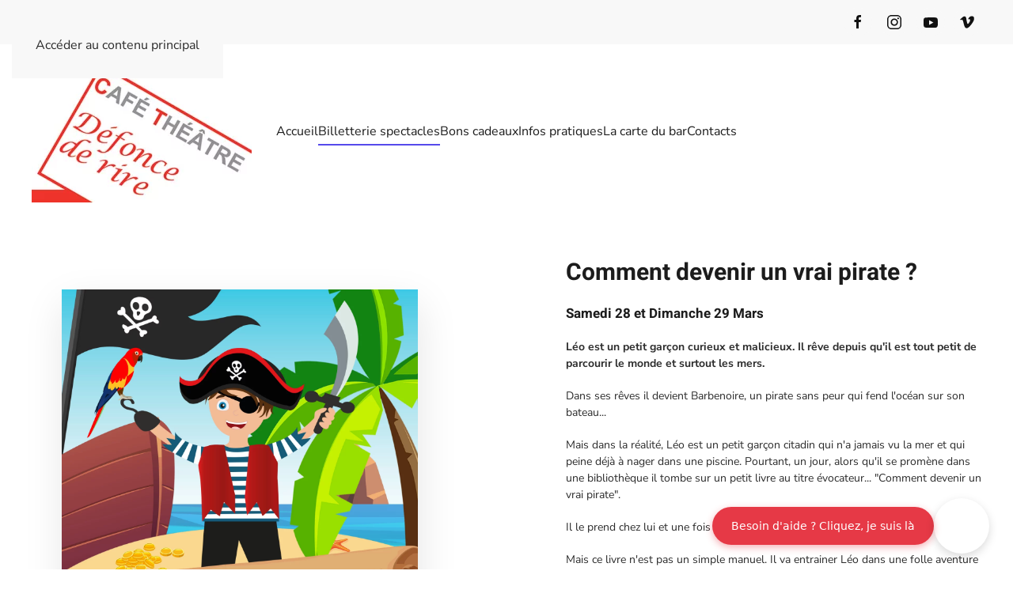

--- FILE ---
content_type: text/html; charset=utf-8
request_url: https://www.defoncederire.com/index.php/le-programme?view=article&id=229&catid=8
body_size: 6771
content:
<!DOCTYPE html>
<html lang="fr-fr" dir="ltr">
    <head>
        <meta name="viewport" content="width=device-width, initial-scale=1">
        <link rel="icon" href="/images/favicon.png" sizes="any">
                <link rel="apple-touch-icon" href="/images/icone_IOS.jpg">
        <meta charset="utf-8">
	<meta name="author" content="Super User">
	<meta name="description" content="Le café-théâtre défonce de rire à Clermont-ferrand situé rue Saint dominique vous propose du rire et de bon moments dans un cadre chaleureux.">
	<meta name="generator" content="Joomla! - Open Source Content Management">
	<title>Comment devenir un vrai pirate ? (3)</title>
<link href="/media/vendor/joomla-custom-elements/css/joomla-alert.min.css?0.4.1" rel="stylesheet">
	<link href="/media/system/css/joomla-fontawesome.min.css?4.5.33" rel="preload" as="style" onload="this.onload=null;this.rel='stylesheet'">
	<link href="/templates/yootheme/css/theme.10.css?1767970995" rel="stylesheet">
<script type="application/json" class="joomla-script-options new">{"joomla.jtext":{"ERROR":"Erreur","MESSAGE":"Message","NOTICE":"Annonce","WARNING":"Alerte","JCLOSE":"Fermer","JOK":"OK","JOPEN":"Ouvrir"},"system.paths":{"root":"","rootFull":"https:\/\/www.defoncederire.com\/","base":"","baseFull":"https:\/\/www.defoncederire.com\/"},"csrf.token":"5701263a6eea7f130a31d9d184429d22"}</script>
	<script src="/media/system/js/core.min.js?a3d8f8"></script>
	<script src="/media/vendor/webcomponentsjs/js/webcomponents-bundle.min.js?2.8.0" nomodule defer></script>
	<script src="/media/system/js/joomla-hidden-mail.min.js?80d9c7" type="module"></script>
	<script src="/media/system/js/messages.min.js?9a4811" type="module"></script>
	<script src="/templates/yootheme/packages/theme-analytics/app/analytics.min.js?4.5.33" defer></script>
	<script src="/templates/yootheme/vendor/assets/uikit/dist/js/uikit.min.js?4.5.33"></script>
	<script src="/templates/yootheme/vendor/assets/uikit/dist/js/uikit-icons-tech-space.min.js?4.5.33"></script>
	<script src="/templates/yootheme/js/theme.js?4.5.33"></script>
	<script type="application/ld+json">{"@context":"https://schema.org","@graph":[{"@type":"Organization","@id":"https://www.defoncederire.com/#/schema/Organization/base","name":"Café-Théâtre Défonce de rire - Clermont-ferrand","url":"https://www.defoncederire.com/"},{"@type":"WebSite","@id":"https://www.defoncederire.com/#/schema/WebSite/base","url":"https://www.defoncederire.com/","name":"Café-Théâtre Défonce de rire - Clermont-ferrand","publisher":{"@id":"https://www.defoncederire.com/#/schema/Organization/base"}},{"@type":"WebPage","@id":"https://www.defoncederire.com/#/schema/WebPage/base","url":"https://www.defoncederire.com/index.php/le-programme?view=article&amp;id=229&amp;catid=8","name":"Comment devenir un vrai pirate ? (3)","description":"Le café-théâtre défonce de rire à Clermont-ferrand situé rue Saint dominique vous propose du rire et de bon moments dans un cadre chaleureux.","isPartOf":{"@id":"https://www.defoncederire.com/#/schema/WebSite/base"},"about":{"@id":"https://www.defoncederire.com/#/schema/Organization/base"},"inLanguage":"fr-FR"},{"@type":"Article","@id":"https://www.defoncederire.com/#/schema/com_content/article/229","name":"Comment devenir un vrai pirate ? (3)","headline":"Comment devenir un vrai pirate ? (3)","inLanguage":"fr-FR","author":{"@type":"Person","name":"Super User"},"articleSection":"Spectacles","dateCreated":"2023-03-24T16:46:54+00:00","interactionStatistic":{"@type":"InteractionCounter","userInteractionCount":2621},"isPartOf":{"@id":"https://www.defoncederire.com/#/schema/WebPage/base"}}]}</script>
	<script>window.yootheme ||= {}; var $theme = yootheme.theme = {"google_analytics":"299576882","google_analytics_anonymize":"","i18n":{"close":{"label":"Fermer"},"totop":{"label":"Retour en haut"},"marker":{"label":"Ouvrir"},"navbarToggleIcon":{"label":"Ouvrir le Menu"},"paginationPrevious":{"label":"Page pr\u00e9c\u00e9dente"},"paginationNext":{"label":"Page suivante"},"searchIcon":{"toggle":"Ouvrir la recherche","submit":"Soumettre la recherche"},"slider":{"next":"Diapo suivante","previous":"Diapo pr\u00e9c\u00e9dente","slideX":"Diapositive %s","slideLabel":"%s sur %s"},"slideshow":{"next":"Diapo suivante","previous":"Diapo pr\u00e9c\u00e9dente","slideX":"Diapositive %s","slideLabel":"%s sur %s"},"lightboxPanel":{"next":"Diapo suivante","previous":"Diapo pr\u00e9c\u00e9dente","slideLabel":"%s sur %s","close":"Fermer"}}};</script>
	<script>
document.addEventListener("DOMContentLoaded", () => {

  const isMobile = window.innerWidth < 768;
  const openWidth = isMobile ? "90%" : "420px";
  const openHeight = isMobile ? "calc(100vh - 100px)" : "600px";
  const closedWidth = "70px";
  const closedHeight = "70px";
  const right = isMobile ? "5%" : "30px";

  /* ===== CONTAINER ===== */
  const container = document.createElement("div");
  Object.assign(container.style, {
    position: "fixed",
    bottom: "20px",
    right: right,
    zIndex: "1000",
    display: "flex",
    alignItems: "center",
    gap: "15px"
  });

  /* ===== TEXTE OVALE ===== */
  const textOval = document.createElement("div");
  textOval.textContent = "Besoin d'aide ? Cliquez, je suis là";
  Object.assign(textOval.style, {
    backgroundColor: "#E63946",
    color: "#FFFFFF",
    padding: "12px 24px",
    borderRadius: "30px",
    boxShadow: "0 3px 10px rgba(230, 57, 70, 0.4)",
    fontSize: "14px",
    fontWeight: "500",
    whiteSpace: "nowrap",
    fontFamily: "system-ui, -apple-system, sans-serif",
    userSelect: "none"
  });

  /* ===== IFRAME ===== */
  const iframe = document.createElement("iframe");
  iframe.src = "https://limova-web-sltj.onrender.com/embededChatbot?connectionId=ab3b3a74-122b-48b3-893c-68501ce9d72a";

  Object.assign(iframe.style, {
    border: "none",
    width: closedWidth,
    height: closedHeight,
    borderRadius: "35px",
    transition: "width 0.3s ease, height 0.3s ease, border-radius 0.3s ease",
    boxShadow: "0 4px 12px rgba(0, 0, 0, 0.15)",
    overflow: "hidden",
    flexShrink: "0"
  });

  /* ===== ASSEMBLAGE ===== */
  container.appendChild(textOval);
  container.appendChild(iframe);
  document.body.appendChild(container);

  /* ===== OUVERTURE / FERMETURE VIA POSTMESSAGE ===== */
  window.addEventListener("message", (event) => {
    const data = event.data;

    if (data && typeof data === "object" && "chatbotOpen" in data) {
      if (data.chatbotOpen === true) {
        iframe.style.width = openWidth;
        iframe.style.height = openHeight;
        iframe.style.borderRadius = "10px";
        textOval.style.display = "none";
      }

      if (data.chatbotOpen === false) {
        iframe.style.width = closedWidth;
        iframe.style.height = closedHeight;
        iframe.style.borderRadius = "35px";
        textOval.style.display = "block";
      }
    }
  });

});
</script>

</script>




<script>function loadScript(a){var b=document.getElementsByTagName("head")[0],c=document.createElement("script");c.type="text/javascript",c.src="https://tracker.metricool.com/resources/be.js",c.onreadystatechange=a,c.onload=a,b.appendChild(c)}loadScript(function(){beTracker.t({hash:"dc4ca982c7b45ebcc9dcd1a6eb23d7f0"})});</script>

    </head>
    <body class="">

        <div class="uk-hidden-visually uk-notification uk-notification-top-left uk-width-auto">
            <div class="uk-notification-message">
                <a href="#tm-main" class="uk-link-reset">Accéder au contenu principal</a>
            </div>
        </div>

                <div class="tm-page-container uk-clearfix">

            
            
        
        
        <div class="tm-page uk-margin-auto">

                        


<header class="tm-header-mobile uk-hidden@m">


    
        <div class="uk-navbar-container">

            <div class="uk-container uk-container-expand">
                <nav class="uk-navbar" uk-navbar="{&quot;align&quot;:&quot;left&quot;,&quot;container&quot;:&quot;.tm-header-mobile&quot;,&quot;boundary&quot;:&quot;.tm-header-mobile .uk-navbar-container&quot;}">

                                        <div class="uk-navbar-left ">

                                                    <a href="https://www.defoncederire.com/index.php" aria-label="Retour Accueil" class="uk-logo uk-navbar-item">
    <picture>
<source type="image/webp" srcset="/templates/yootheme/cache/fa/logophone-fa358127.webp 768w, /templates/yootheme/cache/5d/logophone-5d9ec866.webp 881w, /templates/yootheme/cache/ac/logophone-acef9e0e.webp 882w" sizes="(min-width: 882px) 882px">
<img alt loading="eager" src="/templates/yootheme/cache/93/logophone-93f96230.png" width="882" height="300">
</picture></a>
                        
                                                    <a uk-toggle href="#tm-dialog-mobile" class="uk-navbar-toggle">

        
        <div uk-navbar-toggle-icon></div>

                <span class="uk-margin-small-left uk-text-middle">Menu</span>
        
    </a>
                        
                        
                    </div>
                    
                    
                    
                </nav>
            </div>

        </div>

    



        <div id="tm-dialog-mobile" uk-offcanvas="container: true; overlay: true" mode="slide">
        <div class="uk-offcanvas-bar uk-flex uk-flex-column">

                        <button class="uk-offcanvas-close uk-close-large" type="button" uk-close uk-toggle="cls: uk-close-large; mode: media; media: @s"></button>
            
                        <div class="uk-margin-auto-bottom">
                
<div class="uk-grid uk-child-width-1-1" uk-grid>    <div>
<div class="uk-panel" id="module-menu-dialog-mobile">

    
    
<ul class="uk-nav uk-nav-default">
    
	<li class="item-101"><a href="/index.php">Accueil</a></li>
	<li class="item-102 uk-active uk-parent"><a href="/index.php/le-programme">Billetterie spectacles</a>
	<ul class="uk-nav-sub">

		<li class="item-108"><a href="/index.php/le-programme/jeune-public">Spectacles jeune public</a></li>
		<li class="item-109"><a href="/index.php/le-programme/spectacles-tout-public">Spectacles tout public</a></li>
		<li class="item-401"><a href="/index.php/le-programme/le-pass-10-places-de-spectacle">Le pass &quot;10 places de spectacle&quot; </a></li></ul></li>
	<li class="item-131 uk-parent"><a href="/index.php/bons-cadeaux">Bons cadeaux</a>
	<ul class="uk-nav-sub">

		<li class="item-153"><a href="https://defoncederire.bonkdo.com/fr/mygift/" target="_blank">Réserver avec un bon : Spectacle + cocktail</a></li>
		<li class="item-170"><a href="/index.php/bons-cadeaux/bons-cadeaux">Bons Cadeaux</a></li></ul></li>
	<li class="item-114 uk-parent"><a href="/index.php/infos-pratiques">Infos pratiques</a>
	<ul class="uk-nav-sub">

		<li class="item-133"><a href="/index.php/infos-pratiques/defonce-de-rire">Défonce de rire</a></li>
		<li class="item-134"><a href="/index.php/infos-pratiques/horairesettarifs">Horaires et tarifs</a></li>
		<li class="item-135"><a href="/index.php/infos-pratiques/vos-questions-nos-reponses">Questions / Réponses</a></li></ul></li>
	<li class="item-154"><a href="/index.php/la-carte-du-bar">La carte du bar</a></li>
	<li class="item-110"><a href="/index.php/contact">Contacts</a></li></ul>

</div>
</div>    <div>
<div class="uk-panel" id="module-tm-4">

    
    <ul class="uk-grid uk-flex-inline uk-flex-middle uk-flex-nowrap uk-grid-small">                    <li><a href="https://www.facebook.com/defoncederire" class="uk-preserve-width uk-icon-button" rel="noreferrer" target="_blank"><span uk-icon="icon: facebook;"></span></a></li>
                    <li><a href="https://www.instagram.com/defoncederire/" class="uk-preserve-width uk-icon-button" rel="noreferrer" target="_blank"><span uk-icon="icon: instagram;"></span></a></li>
                    <li><a href="https://www.youtube.com/channel/UCpMdX0m9tK5qGIKR_MgSMLA" class="uk-preserve-width uk-icon-button" rel="noreferrer" target="_blank"><span uk-icon="icon: youtube;"></span></a></li>
                    <li><a href="https://vimeo.com/user49038179" class="uk-preserve-width uk-icon-button" rel="noreferrer" target="_blank"><span uk-icon="icon: vimeo;"></span></a></li>
            </ul>
</div>
</div></div>
            </div>
            
            
        </div>
    </div>
    
    
    

</header>


<div class="tm-toolbar tm-toolbar-default uk-visible@m">
    <div class="uk-container uk-flex uk-flex-middle">

        
                <div class="uk-margin-auto-left">
            <div class="uk-grid-medium uk-child-width-auto uk-flex-middle" uk-grid="margin: uk-margin-small-top">
                <div>
<div class="uk-panel" id="module-tm-3">

    
    <ul class="uk-grid uk-flex-inline uk-flex-middle uk-flex-nowrap uk-grid-small">                    <li><a href="https://www.facebook.com/defoncederire" class="uk-preserve-width uk-icon-button" rel="noreferrer" target="_blank"><span uk-icon="icon: facebook;"></span></a></li>
                    <li><a href="https://www.instagram.com/defoncederire/" class="uk-preserve-width uk-icon-button" rel="noreferrer" target="_blank"><span uk-icon="icon: instagram;"></span></a></li>
                    <li><a href="https://www.youtube.com/channel/UCpMdX0m9tK5qGIKR_MgSMLA" class="uk-preserve-width uk-icon-button" rel="noreferrer" target="_blank"><span uk-icon="icon: youtube;"></span></a></li>
                    <li><a href="https://vimeo.com/user49038179" class="uk-preserve-width uk-icon-button" rel="noreferrer" target="_blank"><span uk-icon="icon: vimeo;"></span></a></li>
            </ul>
</div>
</div>
            </div>
        </div>
        
    </div>
</div>

<header class="tm-header uk-visible@m">



        <div uk-sticky media="@m" cls-active="uk-navbar-sticky" sel-target=".uk-navbar-container">
    
        <div class="uk-navbar-container">

            <div class="uk-container uk-container-large">
                <nav class="uk-navbar" uk-navbar="{&quot;align&quot;:&quot;left&quot;,&quot;container&quot;:&quot;.tm-header &gt; [uk-sticky]&quot;,&quot;boundary&quot;:&quot;.tm-header .uk-navbar-container&quot;}">

                                        <div class="uk-navbar-left ">

                                                    <a href="https://www.defoncederire.com/index.php" aria-label="Retour Accueil" class="uk-logo uk-navbar-item">
    <picture>
<source type="image/webp" srcset="/templates/yootheme/cache/38/logositeV2019-3892dc5c.webp 278w, /templates/yootheme/cache/14/logositeV2019-14a2f905.webp 386w" sizes="(min-width: 278px) 278px">
<img alt loading="eager" src="/templates/yootheme/cache/8b/logositeV2019-8ba01ee1.jpeg" width="278" height="180">
</picture></a>
                        
                        
                        
                    </div>
                    
                                        <div class="uk-navbar-center">

                        
                                                    
<ul class="uk-navbar-nav">
    
	<li class="item-101"><a href="/index.php">Accueil</a></li>
	<li class="item-102 uk-active uk-parent"><a href="/index.php/le-programme">Billetterie spectacles</a>
	<div class="uk-drop uk-navbar-dropdown"><div><ul class="uk-nav uk-navbar-dropdown-nav">

		<li class="item-108"><a href="/index.php/le-programme/jeune-public">Spectacles jeune public</a></li>
		<li class="item-109"><a href="/index.php/le-programme/spectacles-tout-public">Spectacles tout public</a></li>
		<li class="item-401"><a href="/index.php/le-programme/le-pass-10-places-de-spectacle">Le pass &quot;10 places de spectacle&quot; </a></li></ul></div></div></li>
	<li class="item-131 uk-parent"><a href="/index.php/bons-cadeaux">Bons cadeaux</a>
	<div class="uk-drop uk-navbar-dropdown"><div><ul class="uk-nav uk-navbar-dropdown-nav">

		<li class="item-153"><a href="https://defoncederire.bonkdo.com/fr/mygift/" target="_blank">Réserver avec un bon : Spectacle + cocktail</a></li>
		<li class="item-170"><a href="/index.php/bons-cadeaux/bons-cadeaux">Bons Cadeaux</a></li></ul></div></div></li>
	<li class="item-114 uk-parent"><a href="/index.php/infos-pratiques">Infos pratiques</a>
	<div class="uk-drop uk-navbar-dropdown"><div><ul class="uk-nav uk-navbar-dropdown-nav">

		<li class="item-133"><a href="/index.php/infos-pratiques/defonce-de-rire">Défonce de rire</a></li>
		<li class="item-134"><a href="/index.php/infos-pratiques/horairesettarifs">Horaires et tarifs</a></li>
		<li class="item-135"><a href="/index.php/infos-pratiques/vos-questions-nos-reponses">Questions / Réponses</a></li></ul></div></div></li>
	<li class="item-154"><a href="/index.php/la-carte-du-bar">La carte du bar</a></li>
	<li class="item-110"><a href="/index.php/contact">Contacts</a></li></ul>

                        
                    </div>
                    
                    
                </nav>
            </div>

        </div>

        </div>
    







</header>

            
            

            <main id="tm-main" >

                
                <div id="system-message-container" aria-live="polite"></div>

                <!-- Builder #page -->
<div class="uk-section-default uk-section uk-padding-remove-top uk-padding-remove-bottom">
    
        
        
        
            
                
                    <div class="uk-grid tm-grid-expand uk-grid-large uk-margin-xlarge" uk-grid>
<div class="uk-grid-item-match uk-flex-middle uk-width-1-2@m">
    
        
            
            
                        <div class="uk-panel uk-width-1-1">            
                
                    
<div class="uk-margin-medium uk-width-large uk-margin-auto">
        <div class="uk-box-shadow-bottom"><picture>
<source type="image/webp" srcset="/templates/yootheme/cache/2a/Comment_devenir_un_vrai_pirate-2a375738.webp 768w, /templates/yootheme/cache/2d/Comment_devenir_un_vrai_pirate-2d7bf6cc.webp 1024w, /templates/yootheme/cache/2c/Comment_devenir_un_vrai_pirate-2c400e5f.webp 1366w, /templates/yootheme/cache/1f/Comment_devenir_un_vrai_pirate-1f553078.webp 1600w, /templates/yootheme/cache/fc/Comment_devenir_un_vrai_pirate-fc7575bb.webp 1920w, /templates/yootheme/cache/81/Comment_devenir_un_vrai_pirate-81a6614a.webp 2480w" sizes="(min-width: 2480px) 2480px">
<img src="/templates/yootheme/cache/09/Comment_devenir_un_vrai_pirate-09768db4.jpeg" width="2480" height="3508" class="el-image uk-box-shadow-large" alt loading="lazy">
</picture></div>    
    
</div>
                
                        </div>            
        
    
</div>
<div class="uk-grid-item-match uk-width-1-2@m">
        <div class="uk-tile-default uk-tile uk-flex uk-flex-middle">    
        
            
            
                        <div class="uk-panel uk-width-1-1">            
                
                    
<h1 class="uk-h2 uk-margin uk-width-large@m uk-text-left">        Comment devenir un vrai pirate ?    </h1>
<div class="uk-h5 uk-margin-remove-vertical uk-width-large@m uk-margin-auto-right uk-text-left">        Samedi 28 et Dimanche 29 Mars    </div><div class="uk-panel uk-text-small uk-margin"><p><strong>Léo est un petit garçon curieux et malicieux. Il rêve depuis qu'il est tout petit de parcourir le monde et surtout les mers.</strong></p>
<p>Dans ses rêves il devient Barbenoire, un pirate sans peur qui fend l'océan sur son bateau...</p>
<p>Mais dans la réalité, Léo est un petit garçon citadin qui n'a jamais vu la mer et qui peine déjà à nager dans une piscine. Pourtant, un jour, alors qu'il se promène dans une bibliothèque il tombe sur un petit livre au titre évocateur... "Comment devenir un vrai pirate".</p>
<p>Il le prend chez lui et une fois dans sa chambre, il décide de l'ouvrir...</p>
<p>Mais ce livre n'est pas un simple manuel. Il va entrainer Léo dans une folle aventure maritime...</p></div>
<ul class="uk-list uk-list-divider uk-width-xlarge@m">        <li class="el-item">

    <div class="uk-child-width-expand uk-grid-column-small uk-grid-row-collapse" uk-grid>        <div class="uk-width-small uk-text-break">
            
            
<div class="el-title uk-margin-remove">Durée :</div>
            
        </div>        <div>

            
            <div class="el-content uk-panel"><p>50 Minutes</p></div>
                                    
        </div>
    </div>
</li>
        <li class="el-item">

    <div class="uk-child-width-expand uk-grid-column-small uk-grid-row-collapse" uk-grid>        <div class="uk-width-small uk-text-break">
            
            
<div class="el-title uk-margin-remove">Thématique : </div>
            
        </div>        <div>

            
            <div class="el-content uk-panel"><p>Comédie</p></div>
                                    
        </div>
    </div>
</li>
        <li class="el-item">

    <div class="uk-child-width-expand uk-grid-column-small uk-grid-row-collapse" uk-grid>        <div class="uk-width-small uk-text-break">
            
            
<div class="el-title uk-margin-remove">Pour :</div>
            
        </div>        <div>

            
            <div class="el-content uk-panel"><p>Les enfants de 3 jusqu'à 8 ans </p></div>
                                    
        </div>
    </div>
</li>
        <li class="el-item">

    <div class="uk-child-width-expand uk-grid-column-small uk-grid-row-collapse" uk-grid>        <div class="uk-width-small uk-text-break">
            
            
<div class="el-title uk-margin-remove">Auteur :</div>
            
        </div>        <div>

            
            <div class="el-content uk-panel"><p>Julien Sigalas</p></div>
                                    
        </div>
    </div>
</li>
    </ul>
<div class="uk-margin-large uk-width-xlarge@m">
    
    
        
        
<a class="el-content uk-width-1-1 uk-button uk-button-danger uk-button-large" href="https://defoncederire-billetterie.mapado.com/event/181534-comment-devenir-un-vrai-pirate" target="_blank">
    
        Je réserve    
    
</a>


        
    
    
</div>

                
                        </div>            
        
        </div>    
</div></div>
                
            
        
    
</div>
<div class="uk-section-default uk-section">
    
        
        
        
            
                                <div class="uk-container">                
                    <div class="uk-grid tm-grid-expand uk-grid-margin" uk-grid>
<div class="uk-width-1-2@m">
    
        
            
            
            
                
                    <div class="uk-panel uk-text-meta uk-text-left"><p style="text-align: left;"><span><strong>INFORMATIONS THÉÂTRE</strong></span></p>
<p style="text-align: left;">- Salle accessible aux PMR<br />- Placement par ordre d'arrivé, toutes les places offrent une bonne visibilité<br />- Accès à la salle possible avec contrôle billet 20 minutes avant le début du spectacle<br />- Boissons et nourriture interdits en salle (à l'exception des petites bouteilles d'eau en plastique - 50cl maximum)<br />- L'horaire indiqué correspond à l'heure de début du spectacle<br />- Toute personne se présentant après cet horaire, même en possession d'un billet, pourra se voir refuser l'accès à la salle.</p></div>
                
            
        
    
</div>
<div class="uk-width-1-2@m">
    
        
            
            
            
                
                    <div class="uk-panel uk-margin"><p><strong>DATES ET HORAIRES DES SPECTACLES : <br /></strong><br /><span>Samedi à 15h00<br />Dimanche à 15h00<br /></span></p></div>
                
            
        
    
</div></div><div class="uk-grid tm-grid-expand uk-child-width-1-1 uk-grid-margin">
<div class="uk-width-1-1">
    
        
            
            
            
                
                    <div class="uk-panel uk-text-danger uk-margin"><p><strong><span>IMPORTANT :</span> Une réservation vous engage, votre présence est obligatoire au moins 15 minutes avant le début du spectacle. <br /></strong><strong>L'accès à la salle vous sera refusé une fois le spectacle commencé et ne pourra donner lieu à aucun remboursement. <br />Votre réservation ne pourra pas non plus être déplacée sur une autre représentation.</strong></p></div>
                
            
        
    
</div></div>
                                </div>                
            
        
    
</div>

                
            </main>

            

                        <footer>
                <!-- Builder #footer --><style class="uk-margin-remove-adjacent">#footer\#0{padding-top: 55px;}</style>
<div id="footer#0" class="uk-section-default uk-section uk-section-small" uk-scrollspy="target: [uk-scrollspy-class]; cls: uk-animation-slide-left-small; delay: false;" uk-height-viewport="expand: true;">
    
        
        
        
            
                                <div class="uk-container uk-container-xlarge">                
                    <div class="uk-grid tm-grid-expand uk-grid-margin" uk-grid>
<div class="uk-width-1-4@m">
    
        
            
            
            
                
                    <hr uk-scrollspy-class>
                
            
        
    
</div>
<div class="uk-width-1-2@m">
    
        
            
            
            
                
                    <div class="uk-panel uk-margin" uk-scrollspy-class><p style="text-align: center;"><strong>Café-Théâtre Défonce de rire</strong><br /><span>34 rue Saint Dominique</span> - 63000 - Clermont-ferrand<br />Informations : <span>04 73 41 78 82<br /><joomla-hidden-mail  is-link="1" is-email="1" first="ZGVmb25jZWRlcmlyZQ==" last="Z21haWwuY29t" text="ZGVmb25jZWRlcmlyZUBnbWFpbC5jb20=" base="" >Cette adresse e-mail est protégée contre les robots spammeurs. Vous devez activer le JavaScript pour la visualiser.</joomla-hidden-mail></span></p></div><div class="uk-panel uk-text-small uk-text-muted uk-margin uk-text-center@m uk-text-center" uk-scrollspy-class><p>© Tout droits réservés - Sas premier acte - 2022</p></div>
                
            
        
    
</div>
<div class="uk-width-1-4@m">
    
        
            
            
            
                
                    
                
            
        
    
</div></div>
                                </div>                
            
        
    
</div>            </footer>
            
        </div>

                </div>
        
        

    </body>
</html>


--- FILE ---
content_type: application/javascript; charset=UTF-8
request_url: https://limova-web-sltj.onrender.com/_next/static/chunks/2308-56e8e0a9d0b1af05.js
body_size: 10056
content:
try{!function(){var t="undefined"!=typeof window?window:"undefined"!=typeof global?global:"undefined"!=typeof globalThis?globalThis:"undefined"!=typeof self?self:{},e=(new t.Error).stack;e&&(t._sentryDebugIds=t._sentryDebugIds||{},t._sentryDebugIds[e]="82416566-457f-479c-99c9-6f9552b39846",t._sentryDebugIdIdentifier="sentry-dbid-82416566-457f-479c-99c9-6f9552b39846")}()}catch(t){}(self.webpackChunk_N_E=self.webpackChunk_N_E||[]).push([[2308],{20985:(t,e,n)=>{"use strict";n.d(e,{Fx:()=>i,IB:()=>o,JP:()=>l,VO:()=>a,q:()=>r});var u=n(28359);let o=["fr","en"],r="fr",a="Europe/Paris",i={number:{currency:{style:"currency",currency:"EUR",minimumFractionDigits:2,maximumFractionDigits:2},precise:{minimumFractionDigits:2,maximumFractionDigits:2}}};function l(t){return o.includes(t)}(0,u.M6)(async()=>({locale:r,messages:(await n(99406)("./".concat(r,"/index"))).default,timezone:a,formats:i}))},52308:(t,e,n)=>{"use strict";n.d(e,{$6h:()=>eb,$Lg:()=>ev,$R:()=>eK,$SU:()=>g,$l7:()=>tU,$o0:()=>nZ,ABE:()=>eC,AZT:()=>to,AZX:()=>eW,AhF:()=>np,Amz:()=>eZ,At_:()=>eQ,Bb0:()=>e$,BdI:()=>ny,CRG:()=>tL,CUP:()=>nk,CYK:()=>t3,CrQ:()=>tu,Dx3:()=>tM,E9n:()=>n_,ENT:()=>nf,Ea9:()=>X,Egk:()=>tE,EjF:()=>A,FB$:()=>tH,FZS:()=>c,FkR:()=>Q,Fkr:()=>e1,Fr6:()=>B,Frx:()=>q,G71:()=>t1,GM_:()=>eS,H0$:()=>W,HTi:()=>I,HbX:()=>tv,Hch:()=>tY,I3z:()=>ea,IG:()=>J,IHg:()=>eN,IO6:()=>M,ISW:()=>e7,IhP:()=>nV,JKW:()=>td,JMD:()=>eH,L25:()=>e6,LDV:()=>P,LIu:()=>w,LYL:()=>nK,MjH:()=>eD,Mo7:()=>eV,Mwu:()=>s,NN4:()=>tX,O45:()=>L,O7u:()=>tr,OHx:()=>eU,Ogc:()=>eu,OkF:()=>nh,OwA:()=>nt,P$n:()=>Z,PP0:()=>nI,Pjg:()=>v,Pp6:()=>tG,Q0m:()=>eR,Q3A:()=>tt,QE5:()=>eh,QKM:()=>nX,Q_S:()=>nu,QsH:()=>nW,QzD:()=>eO,R1o:()=>d,R4v:()=>tj,R6y:()=>eI,RG1:()=>j,RLN:()=>e8,R_k:()=>ty,Rj9:()=>b,S0e:()=>nr,SC0:()=>nM,SJx:()=>x,SWp:()=>no,Sbi:()=>U,Shn:()=>eG,T4d:()=>F,T60:()=>tz,TPz:()=>nN,TXe:()=>e4,TjR:()=>e9,Tz8:()=>tA,U2E:()=>ng,UC6:()=>nU,UJu:()=>h,Uws:()=>tZ,V2D:()=>nG,VLT:()=>nY,WM2:()=>eY,WUE:()=>eF,Wni:()=>nn,Wvd:()=>K,Wve:()=>et,X7q:()=>tF,XD5:()=>tT,X_2:()=>nP,Xu2:()=>t7,YIm:()=>C,YKF:()=>tf,Yp8:()=>tR,Z$m:()=>$,Z2q:()=>eE,ZDd:()=>t_,ZFK:()=>tb,ZN$:()=>y,ZNX:()=>R,ZXy:()=>tw,Zjk:()=>ef,Zp_:()=>nx,ZrZ:()=>nB,Zxd:()=>nJ,_C8:()=>t0,a0G:()=>tN,a7O:()=>nd,aJy:()=>nR,ah_:()=>e2,alg:()=>tm,b3j:()=>ns,b6Q:()=>T,bNf:()=>t6,b_B:()=>tx,bnS:()=>ta,bxX:()=>ts,cCG:()=>eM,cH8:()=>ep,cKp:()=>nF,cnO:()=>p,dMU:()=>nS,dvI:()=>tq,egz:()=>nT,emr:()=>ej,eqS:()=>eB,fXC:()=>eo,fg$:()=>nm,gR3:()=>nq,gm6:()=>ti,gv5:()=>ee,hAO:()=>nE,hXR:()=>en,h_t:()=>tQ,hte:()=>th,ij4:()=>tI,j$I:()=>ek,jBz:()=>em,jCq:()=>l,jCw:()=>tc,jHR:()=>tS,jJ$:()=>nL,jTZ:()=>nH,j_R:()=>nQ,jjF:()=>n$,jsT:()=>N,kGg:()=>nD,kah:()=>eq,krg:()=>er,l46:()=>tJ,lHo:()=>tV,lJE:()=>nb,lOY:()=>eA,lV3:()=>Y,lns:()=>i,m0u:()=>e3,m1:()=>tp,m27:()=>_,m37:()=>el,mLP:()=>E,mV4:()=>ez,mp6:()=>tD,mvj:()=>V,n$g:()=>eT,nEA:()=>eP,nRV:()=>nj,nV:()=>nw,nW6:()=>k,nf2:()=>tC,nle:()=>t$,nmc:()=>f,nuB:()=>e0,nxT:()=>t4,o5D:()=>eJ,oZM:()=>te,pl_:()=>tK,pqJ:()=>ec,pt:()=>nO,qa$:()=>nC,qeu:()=>nc,qmT:()=>z,qtx:()=>e5,r1E:()=>t5,r3_:()=>nl,r5U:()=>nz,sIt:()=>tP,sM_:()=>tO,sRS:()=>tg,so2:()=>ne,su3:()=>O,t$1:()=>nv,tJJ:()=>ex,tTs:()=>tn,t_e:()=>G,uLo:()=>m,uZP:()=>eg,uaj:()=>tk,ud5:()=>ed,uo$:()=>na,uyV:()=>tl,vU2:()=>eX,vfG:()=>eL,w1K:()=>t2,wuD:()=>e_,wxl:()=>D,x$I:()=>nA,xVv:()=>t9,xYu:()=>ei,xqo:()=>es,y0W:()=>tB,yBA:()=>H,ydc:()=>ey,ypX:()=>ni,yvk:()=>ew,z3o:()=>S,zkI:()=>t8,zzH:()=>tW});var u=n(2598),o=n(17183),r=n(46833),a=n(65399);let i={max_users:"max_users",max_conversations:"max_conversations",max_messages_per_month:"max_messages_per_month",max_storage_gb:"max_storage_gb",max_integrations:"max_integrations",max_custom_agents:"max_custom_agents",max_file_upload_mb:"max_file_upload_mb",max_call_minutes:"max_call_minutes",locked_call_minutes:"locked_call_minutes",custom_branding:"custom_branding",api_access:"api_access",advanced_analytics:"advanced_analytics",priority_support:"priority_support",sso:"sso",shared_conversations:"shared_conversations",advanced_ai_models:"advanced_ai_models",webhooks:"webhooks",audit_logs:"audit_logs",white_label:"white_label",custom_domain:"custom_domain",seo_audit:"seo_audit",linkedin_prospecting:"linkedin_prospecting",powerpoint_creation:"powerpoint_creation",audio_transcription:"audio_transcription",social_posts:"social_posts",whatsapp_chatbot:"whatsapp_chatbot",website_chatbot:"website_chatbot",call_reception:"call_reception",call_emission:"call_emission",call_transfer:"call_transfer",call_summary:"call_summary",call_qualification:"call_qualification",custom_onboarding:"custom_onboarding",update_pack:"update_pack",whatsapp_management:"whatsapp_management",premium_support:"premium_support",support_level:"support_level",call_price_per_minute:"call_price_per_minute"},l={month:"month",year:"year",lifetime:"lifetime"},m={extra_users:"extra_users",extra_storage:"extra_storage",extra_api_calls:"extra_api_calls",extra_agents:"extra_agents",extra_integrations:"extra_integrations",call_credits:"call_credits",custom:"custom"},s={draft:"draft",active:"active",trialing:"trialing",past_due:"past_due",canceled:"canceled",unpaid:"unpaid"},c={extra_users:"extra_users",extra_storage:"extra_storage",extra_api_calls:"extra_api_calls",extra_agents:"extra_agents",extra_integrations:"extra_integrations",call_credits:"call_credits",custom:"custom"},d={owner:"owner",admin:"admin",member:"member"},y={owner:"owner",admin:"admin",member:"member"},p={owner:"owner",admin:"admin",member:"member"},q={owner:"owner",admin:"admin",member:"member"},h={file:"file",folder:"folder"},T={private:"private",workspace:"workspace",shared_copy:"shared_copy"},K={action_required:"action_required",resolved:"resolved"},v={whatsapp:"whatsapp",website:"website"},g={private:"private",workspace:"workspace",shared_copy:"shared_copy"},C={action_required:"action_required",resolved:"resolved"},_={action_required:"action_required",resolved:"resolved"},D={synced:"synced",out_of_sync:"out_of_sync",deleted:"deleted",shared:"shared"},f={synced:"synced",out_of_sync:"out_of_sync",deleted:"deleted",shared:"shared"},b={inbound:"inbound",outbound:"outbound"},E={pending:"pending",validating:"validating",success:"success",failed:"failed"},F={whatsapp:"whatsapp",website:"website",phone:"phone"},w={whatsapp:"whatsapp",website:"website",phone:"phone"},k={success:"success",error:"error",pending:"pending",cancelled:"cancelled",in_progress:"in_progress",completed:"completed",failed:"failed",active:"active",inactive:"inactive",enabled:"enabled",disabled:"disabled"},S={DRAFT:"DRAFT",CREATED:"CREATED",PENDING:"PENDING",SUCCESS:"SUCCESS",ERROR:"ERROR",CANCELLED:"CANCELLED"},P={linkedin:"linkedin",facebook:"facebook",instagram:"instagram",pipedream:"pipedream",nylas:"nylas"},I={webhook:"webhook",client:"client",system:"system"},A={transfer_to_number:"transfer_to_number",transfer_to_agent:"transfer_to_agent",end_call:"end_call",language_detection:"language_detection",skip_turn:"skip_turn",play_keypad_touch_tone:"play_keypad_touch_tone",voicemail_detection:"voicemail_detection"},j={wait_for_user:"wait_for_user",agent_starts:"agent_starts"},O={ADVISOR_REQUEST:"ADVISOR_REQUEST",UNHANDLED_ISSUE:"UNHANDLED_ISSUE",CRITICAL_STEP:"CRITICAL_STEP",KEYWORDS:"KEYWORDS"},x={connection_request:"connection_request",connection_request_with_message:"connection_request_with_message",direct_message:"direct_message"},G={linkedin_prospection:"linkedin_prospection",outbound_call:"outbound_call",publish_blog_article:"publish_blog_article"},R={draft:"draft",active:"active",paused:"paused",completed:"completed",archived:"archived"},U={not_connected:"not_connected",connected:"connected"},L={"1st_degree":"1st degree","2nd_degree":"2nd degree","3rd+_degree":"3rd+ degree",Out_of_network:"Out of network"},N={pending_connection:"pending_connection",connection_sent:"connection_sent",connection_accepted:"connection_accepted",connection_rejected:"connection_rejected",message_scheduled:"message_scheduled",message_sent:"message_sent",reply_received:"reply_received",excluded:"excluded"},H={connection_request:"connection_request",follow_up:"follow_up",direct_message:"direct_message"},z={wait_for_user:"wait_for_user",agent_starts:"agent_starts"},M={wait_for_user:"wait_for_user",agent_starts:"agent_starts"},Z={"1st_degree":"1st degree","2nd_degree":"2nd degree","3rd+_degree":"3rd+ degree",Out_of_network:"Out of network"},$={lastActivity:"lastActivity",createdAt:"createdAt",title:"title"},V={ASC:"ASC",DESC:"DESC"},J={general:"general",whatsapp:"whatsapp",autonomous_agent:"autonomous_agent"},W={createdAt:"createdAt",alphabetical:"alphabetical"},B={DRAFT:"DRAFT",CREATED:"CREATED",PENDING:"PENDING",SUCCESS:"SUCCESS",ERROR:"ERROR",CANCELLED:"CANCELLED"},X={createdAt:"createdAt",name:"name",company:"company",status:"status"},Q={ASC:"ASC",DESC:"DESC"},Y=(t,e)=>{let n,r=(0,u.c)(2);r[0]!==t?(n=(t=>{let e=["authControllerAuthenticate"],{mutation:n,request:u}=t?t.mutation&&"mutationKey"in t.mutation&&t.mutation.mutationKey?t:{...t,mutation:{...t.mutation,mutationKey:e}}:{mutation:{mutationKey:e},request:void 0};return{mutationFn:t=>{let e,{data:n}=null!=t?t:{};return(0,a.TD)({url:"/auth/authenticate",method:"POST",headers:{"Content-Type":"application/json"},data:n,signal:e},u)},...n}})(t),r[0]=t,r[1]=n):n=r[1];let i=n;return(0,o.n)(i,e)},tt=(t,e)=>{let n,r=(0,u.c)(2);r[0]!==t?(n=(t=>{let e=["authControllerRequestOtp"],{mutation:n,request:u}=t?t.mutation&&"mutationKey"in t.mutation&&t.mutation.mutationKey?t:{...t,mutation:{...t.mutation,mutationKey:e}}:{mutation:{mutationKey:e},request:void 0};return{mutationFn:t=>{let e,{data:n}=null!=t?t:{};return(0,a.TD)({url:"/auth/request-otp",method:"POST",headers:{"Content-Type":"application/json"},data:n,signal:e},u)},...n}})(t),r[0]=t,r[1]=n):n=r[1];let i=n;return(0,o.n)(i,e)},te=(t,e)=>{let n,r=(0,u.c)(2);r[0]!==t?(n=(t=>{let e=["authControllerVerifyOtp"],{mutation:n,request:u}=t?t.mutation&&"mutationKey"in t.mutation&&t.mutation.mutationKey?t:{...t,mutation:{...t.mutation,mutationKey:e}}:{mutation:{mutationKey:e},request:void 0};return{mutationFn:t=>{let e,{data:n}=null!=t?t:{};return(0,a.TD)({url:"/auth/verify-otp",method:"POST",headers:{"Content-Type":"application/json"},data:n,signal:e},u)},...n}})(t),r[0]=t,r[1]=n):n=r[1];let i=n;return(0,o.n)(i,e)},tn=(t,e,n)=>(0,a.TD)({url:"/auth/authenticate/".concat(t),method:"POST",signal:n},e),tu=(t,e)=>{let n,r=(0,u.c)(2);r[0]!==t?(n=(t=>{let e=["authControllerRefreshToken"],{mutation:n,request:u}=t?t.mutation&&"mutationKey"in t.mutation&&t.mutation.mutationKey?t:{...t,mutation:{...t.mutation,mutationKey:e}}:{mutation:{mutationKey:e},request:void 0};return{mutationFn:t=>{let e,{data:n}=null!=t?t:{};return(0,a.TD)({url:"/auth/refresh-token",method:"POST",headers:{"Content-Type":"application/json"},data:n,signal:e},u)},...n}})(t),r[0]=t,r[1]=n):n=r[1];let i=n;return(0,o.n)(i,e)},to=(t,e)=>{let n,r=(0,u.c)(2);r[0]!==t?(n=(t=>{let e=["authControllerLogout"],{mutation:n,request:u}=t?t.mutation&&"mutationKey"in t.mutation&&t.mutation.mutationKey?t:{...t,mutation:{...t.mutation,mutationKey:e}}:{mutation:{mutationKey:e},request:void 0};return{mutationFn:()=>{let t;return(0,a.TD)({url:"/auth/logout",method:"POST",signal:t},u)},...n}})(t),r[0]=t,r[1]=n):n=r[1];let i=n;return(0,o.n)(i,e)},tr=(t,e)=>{let n,r=(0,u.c)(2);r[0]!==t?(n=(t=>{let e=["authControllerLoginWithPassword"],{mutation:n,request:u}=t?t.mutation&&"mutationKey"in t.mutation&&t.mutation.mutationKey?t:{...t,mutation:{...t.mutation,mutationKey:e}}:{mutation:{mutationKey:e},request:void 0};return{mutationFn:t=>{let e,{data:n}=null!=t?t:{};return(0,a.TD)({url:"/auth/login-password",method:"POST",headers:{"Content-Type":"application/json"},data:n,signal:e},u)},...n}})(t),r[0]=t,r[1]=n):n=r[1];let i=n;return(0,o.n)(i,e)};function ta(t,e){let n=(t=>{var e;let{query:n,request:u}=null!=t?t:{};return{queryKey:null!=(e=null==n?void 0:n.queryKey)?e:["/users/me"],queryFn:t=>{let{signal:e}=t;return(0,a.TD)({url:"/users/me",method:"GET",signal:e},u)},...n}})(t),u=(0,r.I)(n,e);return u.queryKey=n.queryKey,u}let ti=(t,e)=>{let n,r=(0,u.c)(2);r[0]!==t?(n=(t=>{let e=["userControllerUpdate"],{mutation:n,request:u}=t?t.mutation&&"mutationKey"in t.mutation&&t.mutation.mutationKey?t:{...t,mutation:{...t.mutation,mutationKey:e}}:{mutation:{mutationKey:e},request:void 0};return{mutationFn:t=>{let{data:e}=null!=t?t:{};return((t,e)=>{let n=new FormData;return void 0!==t.firstName&&null!==t.firstName&&n.append("firstName",t.firstName),void 0!==t.lastName&&null!==t.lastName&&n.append("lastName",t.lastName),void 0!==t.phone&&null!==t.phone&&n.append("phone",t.phone),void 0!==t.city&&null!==t.city&&n.append("city",t.city),void 0!==t.jobTitle&&null!==t.jobTitle&&n.append("jobTitle",t.jobTitle),void 0!==t.timezone&&null!==t.timezone&&n.append("timezone",t.timezone),void 0!==t.lang&&null!==t.lang&&n.append("lang",t.lang),void 0!==t.avatar&&null!==t.avatar&&n.append("avatar",t.avatar),(0,a.TD)({url:"/users",method:"PUT",headers:{"Content-Type":"multipart/form-data"},data:n},e)})(e,u)},...n}})(t),r[0]=t,r[1]=n):n=r[1];let i=n;return(0,o.n)(i,e)},tl=(t,e)=>{let n,r=(0,u.c)(2);r[0]!==t?(n=(t=>{let e=["userControllerRequestEmailChange"],{mutation:n,request:u}=t?t.mutation&&"mutationKey"in t.mutation&&t.mutation.mutationKey?t:{...t,mutation:{...t.mutation,mutationKey:e}}:{mutation:{mutationKey:e},request:void 0};return{mutationFn:t=>{let e,{data:n}=null!=t?t:{};return(0,a.TD)({url:"/users/email-change/request",method:"POST",headers:{"Content-Type":"application/json"},data:n,signal:e},u)},...n}})(t),r[0]=t,r[1]=n):n=r[1];let i=n;return(0,o.n)(i,e)},tm=(t,e)=>{let n,r=(0,u.c)(2);r[0]!==t?(n=(t=>{let e=["userControllerVerifyEmailChange"],{mutation:n,request:u}=t?t.mutation&&"mutationKey"in t.mutation&&t.mutation.mutationKey?t:{...t,mutation:{...t.mutation,mutationKey:e}}:{mutation:{mutationKey:e},request:void 0};return{mutationFn:t=>{let e,{data:n}=null!=t?t:{};return(0,a.TD)({url:"/users/email-change/verify",method:"POST",headers:{"Content-Type":"application/json"},data:n,signal:e},u)},...n}})(t),r[0]=t,r[1]=n):n=r[1];let i=n;return(0,o.n)(i,e)},ts=(t,e)=>{let n,r=(0,u.c)(2);r[0]!==t?(n=(t=>{let e=["emailChangePublicControllerCancelEmailChangeByToken"],{mutation:n,request:u}=t?t.mutation&&"mutationKey"in t.mutation&&t.mutation.mutationKey?t:{...t,mutation:{...t.mutation,mutationKey:e}}:{mutation:{mutationKey:e},request:void 0};return{mutationFn:t=>{let e,{params:n}=null!=t?t:{};return(0,a.TD)({url:"/email-change/cancel",method:"POST",params:n,signal:e},u)},...n}})(t),r[0]=t,r[1]=n):n=r[1];let i=n;return(0,o.n)(i,e)};function tc(t,e){let n=(t=>{var e;let{query:n,request:u}=null!=t?t:{};return{queryKey:null!=(e=null==n?void 0:n.queryKey)?e:["/plans"],queryFn:t=>{let{signal:e}=t;return(0,a.TD)({url:"/plans",method:"GET",signal:e},u)},...n}})(t),u=(0,r.I)(n,e);return u.queryKey=n.queryKey,u}function td(t,e){let n=(t=>{var e;let{query:n,request:u}=null!=t?t:{};return{queryKey:null!=(e=null==n?void 0:n.queryKey)?e:["/plans/public"],queryFn:t=>{let{signal:e}=t;return(0,a.TD)({url:"/plans/public",method:"GET",signal:e},u)},...n}})(t),u=(0,r.I)(n,e);return u.queryKey=n.queryKey,u}let ty=(t,e)=>(0,a.TD)({url:"/subscriptions/workspace/active",method:"GET",signal:e},t);function tp(t,e){let n=(t=>{var e;let{query:n,request:u}=null!=t?t:{};return{queryKey:null!=(e=null==n?void 0:n.queryKey)?e:["/subscriptions/workspace/active"],queryFn:t=>{let{signal:e}=t;return ty(u,e)},...n}})(t),u=(0,r.I)(n,e);return u.queryKey=n.queryKey,u}let tq=(t,e)=>{let n,r=(0,u.c)(2);r[0]!==t?(n=(t=>{let e=["subscriptionAddonStripeControllerAddAddon"],{mutation:n,request:u}=t?t.mutation&&"mutationKey"in t.mutation&&t.mutation.mutationKey?t:{...t,mutation:{...t.mutation,mutationKey:e}}:{mutation:{mutationKey:e},request:void 0};return{mutationFn:t=>{let e,{subscriptionId:n,data:o,params:r}=null!=t?t:{};return(0,a.TD)({url:"/subscriptions/".concat(n,"/addons"),method:"POST",headers:{"Content-Type":"application/json"},data:o,params:r,signal:e},u)},...n}})(t),r[0]=t,r[1]=n):n=r[1];let i=n;return(0,o.n)(i,e)},th=(t,e)=>{let n,r=(0,u.c)(2);r[0]!==t?(n=(t=>{let e=["subscriptionCheckoutControllerCreateCheckoutSession"],{mutation:n,request:u}=t?t.mutation&&"mutationKey"in t.mutation&&t.mutation.mutationKey?t:{...t,mutation:{...t.mutation,mutationKey:e}}:{mutation:{mutationKey:e},request:void 0};return{mutationFn:t=>{let e,{data:n}=null!=t?t:{};return(0,a.TD)({url:"/subscription-checkout",method:"POST",headers:{"Content-Type":"application/json"},data:n,signal:e},u)},...n}})(t),r[0]=t,r[1]=n):n=r[1];let i=n;return(0,o.n)(i,e)},tT=()=>["/subscription-usage"];function tK(t,e){let n=(t=>{var e;let{query:n,request:u}=null!=t?t:{};return{queryKey:null!=(e=null==n?void 0:n.queryKey)?e:tT(),queryFn:t=>{let{signal:e}=t;return(0,a.TD)({url:"/subscription-usage",method:"GET",signal:e},u)},...n}})(t),u=(0,r.I)(n,e);return u.queryKey=n.queryKey,u}function tv(t,e){let n=(t=>{var e;let{query:n,request:u}=null!=t?t:{};return{queryKey:null!=(e=null==n?void 0:n.queryKey)?e:["/subscription-usage/addon-pricing"],queryFn:t=>{let{signal:e}=t;return(0,a.TD)({url:"/subscription-usage/addon-pricing",method:"GET",signal:e},u)},...n}})(t),u=(0,r.I)(n,e);return u.queryKey=n.queryKey,u}function tg(t,e){let n=(t=>{var e;let{query:n,request:u}=null!=t?t:{};return{queryKey:null!=(e=null==n?void 0:n.queryKey)?e:["/subscription-invoices"],queryFn:t=>{let{signal:e}=t;return(0,a.TD)({url:"/subscription-invoices",method:"GET",signal:e},u)},...n}})(t),u=(0,r.I)(n,e);return u.queryKey=n.queryKey,u}let tC=(t,e,n)=>(0,a.TD)({url:"/subscription-invoices/".concat(t,"/download"),method:"GET",signal:n},e),t_=(t,e)=>{let n,r=(0,u.c)(2);r[0]!==t?(n=(t=>{let e=["subscriptionPaymentMethodControllerCreateUpdateSession"],{mutation:n,request:u}=t?t.mutation&&"mutationKey"in t.mutation&&t.mutation.mutationKey?t:{...t,mutation:{...t.mutation,mutationKey:e}}:{mutation:{mutationKey:e},request:void 0};return{mutationFn:t=>{let e,{subscriptionId:n,params:o}=null!=t?t:{};return(0,a.TD)({url:"/subscriptions/".concat(n,"/payment-methods/update-session"),method:"POST",params:o,signal:e},u)},...n}})(t),r[0]=t,r[1]=n):n=r[1];let i=n;return(0,o.n)(i,e)},tD=(t,e)=>{let n,r=(0,u.c)(2);r[0]!==t?(n=(t=>{let e=["subscriptionPlanChangeControllerCreateChangeSession"],{mutation:n,request:u}=t?t.mutation&&"mutationKey"in t.mutation&&t.mutation.mutationKey?t:{...t,mutation:{...t.mutation,mutationKey:e}}:{mutation:{mutationKey:e},request:void 0};return{mutationFn:t=>{let e,{subscriptionId:n,params:o}=null!=t?t:{};return(0,a.TD)({url:"/subscriptions/".concat(n,"/plan/change-session"),method:"POST",params:o,signal:e},u)},...n}})(t),r[0]=t,r[1]=n):n=r[1];let i=n;return(0,o.n)(i,e)},tf=(t,e)=>{let n,r=(0,u.c)(2);r[0]!==t?(n=(t=>{let e=["workspaceControllerCreateWorkspace"],{mutation:n,request:u}=t?t.mutation&&"mutationKey"in t.mutation&&t.mutation.mutationKey?t:{...t,mutation:{...t.mutation,mutationKey:e}}:{mutation:{mutationKey:e},request:void 0};return{mutationFn:t=>{let e,{data:n}=null!=t?t:{};return(0,a.TD)({url:"/workspaces",method:"POST",headers:{"Content-Type":"application/json"},data:n,signal:e},u)},...n}})(t),r[0]=t,r[1]=n):n=r[1];let i=n;return(0,o.n)(i,e)},tb=(t,e)=>(0,a.TD)({url:"/workspaces",method:"GET",signal:e},t);function tE(t,e){let n=(t=>{var e;let{query:n,request:u}=null!=t?t:{};return{queryKey:null!=(e=null==n?void 0:n.queryKey)?e:["/workspaces"],queryFn:t=>{let{signal:e}=t;return tb(u,e)},...n}})(t),u=(0,r.I)(n,e);return u.queryKey=n.queryKey,u}let tF=(t,e)=>{let n,r=(0,u.c)(2);r[0]!==t?(n=(t=>{let e=["workspaceControllerUpdateWorkspace"],{mutation:n,request:u}=t?t.mutation&&"mutationKey"in t.mutation&&t.mutation.mutationKey?t:{...t,mutation:{...t.mutation,mutationKey:e}}:{mutation:{mutationKey:e},request:void 0};return{mutationFn:t=>{let{data:e}=null!=t?t:{};return((t,e)=>{let n=new FormData;return void 0!==t.name&&null!==t.name&&n.append("name",t.name),void 0!==t.description&&null!==t.description&&n.append("description",t.description),void 0!==t.website&&null!==t.website&&n.append("website",t.website),void 0!==t.address&&null!==t.address&&n.append("address",t.address),void 0!==t.city&&null!==t.city&&n.append("city",t.city),void 0!==t.country&&null!==t.country&&n.append("country",t.country),void 0!==t.phone&&null!==t.phone&&n.append("phone",t.phone),void 0!==t.zipCode&&null!==t.zipCode&&n.append("zipCode",t.zipCode),void 0!==t.settings&&null!==t.settings&&n.append("settings",JSON.stringify(t.settings)),void 0!==t.logo&&null!==t.logo&&n.append("logo",t.logo),(0,a.TD)({url:"/workspaces",method:"PUT",headers:{"Content-Type":"multipart/form-data"},data:n},e)})(e,u)},...n}})(t),r[0]=t,r[1]=n):n=r[1];let i=n;return(0,o.n)(i,e)},tw=(t,e)=>(0,a.TD)({url:"/workspaces/details",method:"GET",signal:e},t);function tk(t,e){let n=(t=>{var e;let{query:n,request:u}=null!=t?t:{};return{queryKey:null!=(e=null==n?void 0:n.queryKey)?e:["/workspaces/details"],queryFn:t=>{let{signal:e}=t;return tw(u,e)},...n}})(t),u=(0,r.I)(n,e);return u.queryKey=n.queryKey,u}let tS=(t,e)=>(0,a.TD)({url:"/workspaces/invitations",method:"GET",signal:e},t);function tP(t,e){let n=(t=>{var e;let{query:n,request:u}=null!=t?t:{};return{queryKey:null!=(e=null==n?void 0:n.queryKey)?e:["/workspaces/invitations"],queryFn:t=>{let{signal:e}=t;return tS(u,e)},...n}})(t),u=(0,r.I)(n,e);return u.queryKey=n.queryKey,u}let tI=(t,e)=>{let n,r=(0,u.c)(2);r[0]!==t?(n=(t=>{let e=["workspaceInvitationControllerInviteMembersBulk"],{mutation:n,request:u}=t?t.mutation&&"mutationKey"in t.mutation&&t.mutation.mutationKey?t:{...t,mutation:{...t.mutation,mutationKey:e}}:{mutation:{mutationKey:e},request:void 0};return{mutationFn:t=>{let e,{data:n}=null!=t?t:{};return(0,a.TD)({url:"/workspaces/invitations/bulk",method:"POST",headers:{"Content-Type":"application/json"},data:n,signal:e},u)},...n}})(t),r[0]=t,r[1]=n):n=r[1];let i=n;return(0,o.n)(i,e)},tA=(t,e)=>{let n,r=(0,u.c)(2);r[0]!==t?(n=(t=>{let e=["workspaceInvitationControllerAcceptInvitation"],{mutation:n,request:u}=t?t.mutation&&"mutationKey"in t.mutation&&t.mutation.mutationKey?t:{...t,mutation:{...t.mutation,mutationKey:e}}:{mutation:{mutationKey:e},request:void 0};return{mutationFn:t=>{let e,{workspaceId:n}=null!=t?t:{};return(0,a.TD)({url:"/workspaces/invitations/accept/".concat(n),method:"POST",signal:e},u)},...n}})(t),r[0]=t,r[1]=n):n=r[1];let i=n;return(0,o.n)(i,e)},tj=(t,e)=>{let n,r=(0,u.c)(2);r[0]!==t?(n=(t=>{let e=["workspaceInvitationControllerRefuseInvitation"],{mutation:n,request:u}=t?t.mutation&&"mutationKey"in t.mutation&&t.mutation.mutationKey?t:{...t,mutation:{...t.mutation,mutationKey:e}}:{mutation:{mutationKey:e},request:void 0};return{mutationFn:t=>{let e,{workspaceId:n}=null!=t?t:{};return(0,a.TD)({url:"/workspaces/invitations/refuse/".concat(n),method:"POST",signal:e},u)},...n}})(t),r[0]=t,r[1]=n):n=r[1];let i=n;return(0,o.n)(i,e)},tO=(t,e)=>{let n,r=(0,u.c)(2);r[0]!==t?(n=(t=>{let e=["workspaceInvitationControllerResendInvitation"],{mutation:n,request:u}=t?t.mutation&&"mutationKey"in t.mutation&&t.mutation.mutationKey?t:{...t,mutation:{...t.mutation,mutationKey:e}}:{mutation:{mutationKey:e},request:void 0};return{mutationFn:t=>{let e,{userId:n}=null!=t?t:{};return(0,a.TD)({url:"/workspaces/invitations/resend/".concat(n),method:"POST",signal:e},u)},...n}})(t),r[0]=t,r[1]=n):n=r[1];let i=n;return(0,o.n)(i,e)},tx=(t,e)=>{let n,r=(0,u.c)(2);r[0]!==t?(n=(t=>{let e=["workspaceInvitationControllerCancelInvitation"],{mutation:n,request:u}=t?t.mutation&&"mutationKey"in t.mutation&&t.mutation.mutationKey?t:{...t,mutation:{...t.mutation,mutationKey:e}}:{mutation:{mutationKey:e},request:void 0};return{mutationFn:t=>{let{userId:e}=null!=t?t:{};return(0,a.TD)({url:"/workspaces/invitations/cancel/".concat(e),method:"DELETE"},u)},...n}})(t),r[0]=t,r[1]=n):n=r[1];let i=n;return(0,o.n)(i,e)};function tG(t,e){let n=(t=>{var e;let{query:n,request:u}=null!=t?t:{};return{queryKey:null!=(e=null==n?void 0:n.queryKey)?e:["/workspaces/members"],queryFn:t=>{let{signal:e}=t;return(0,a.TD)({url:"/workspaces/members",method:"GET",signal:e},u)},...n}})(t),u=(0,r.I)(n,e);return u.queryKey=n.queryKey,u}let tR=(t,e)=>{let n,r=(0,u.c)(2);r[0]!==t?(n=(t=>{let e=["workspaceMemberControllerUpdateMemberRole"],{mutation:n,request:u}=t?t.mutation&&"mutationKey"in t.mutation&&t.mutation.mutationKey?t:{...t,mutation:{...t.mutation,mutationKey:e}}:{mutation:{mutationKey:e},request:void 0};return{mutationFn:t=>{let{userId:e,data:n}=null!=t?t:{};return(0,a.TD)({url:"/workspaces/members/".concat(e,"/role"),method:"PUT",headers:{"Content-Type":"application/json"},data:n},u)},...n}})(t),r[0]=t,r[1]=n):n=r[1];let i=n;return(0,o.n)(i,e)},tU=(t,e)=>{let n,r=(0,u.c)(2);r[0]!==t?(n=(t=>{let e=["workspaceMemberControllerRemoveMember"],{mutation:n,request:u}=t?t.mutation&&"mutationKey"in t.mutation&&t.mutation.mutationKey?t:{...t,mutation:{...t.mutation,mutationKey:e}}:{mutation:{mutationKey:e},request:void 0};return{mutationFn:t=>{let{userId:e}=null!=t?t:{};return(0,a.TD)({url:"/workspaces/members/".concat(e),method:"DELETE"},u)},...n}})(t),r[0]=t,r[1]=n):n=r[1];let i=n;return(0,o.n)(i,e)},tL=(t,e)=>(0,a.TD)({url:"/churnkey/auth-hash",method:"GET",signal:e},t),tN=(t,e)=>{let n,r=(0,u.c)(2);r[0]!==t?(n=(t=>{let e=["conversationControllerCreateConversation"],{mutation:n,request:u}=t?t.mutation&&"mutationKey"in t.mutation&&t.mutation.mutationKey?t:{...t,mutation:{...t.mutation,mutationKey:e}}:{mutation:{mutationKey:e},request:void 0};return{mutationFn:t=>{let e,{data:n}=null!=t?t:{};return(0,a.TD)({url:"/conversation",method:"POST",headers:{"Content-Type":"application/json"},data:n,signal:e},u)},...n}})(t),r[0]=t,r[1]=n):n=r[1];let i=n;return(0,o.n)(i,e)},tH=t=>["/conversation",...t?[t]:[]];function tz(t,e,n){let u=((t,e)=>{var n;let{query:u,request:o}=null!=e?e:{};return{queryKey:null!=(n=null==u?void 0:u.queryKey)?n:tH(t),queryFn:e=>{let{signal:n}=e;return(0,a.TD)({url:"/conversation",method:"GET",params:t,signal:n},o)},...u}})(t,e),o=(0,r.I)(u,n);return o.queryKey=u.queryKey,o}let tM=(t,e,n)=>(0,a.TD)({url:"/conversation/".concat(t),method:"GET",signal:n},e);function tZ(t,e,n){let u=((t,e)=>{var n;let{query:u,request:o}=null!=e?e:{};return{queryKey:null!=(n=null==u?void 0:u.queryKey)?n:["/conversation/".concat(t)],queryFn:e=>{let{signal:n}=e;return tM(t,o,n)},enabled:!!t,...u}})(t,e),o=(0,r.I)(u,n);return o.queryKey=u.queryKey,o}let t$=(t,e)=>{let n,r=(0,u.c)(2);r[0]!==t?(n=(t=>{let e=["conversationControllerUpdateConversation"],{mutation:n,request:u}=t?t.mutation&&"mutationKey"in t.mutation&&t.mutation.mutationKey?t:{...t,mutation:{...t.mutation,mutationKey:e}}:{mutation:{mutationKey:e},request:void 0};return{mutationFn:t=>{let{id:e,data:n}=null!=t?t:{};return(0,a.TD)({url:"/conversation/".concat(e),method:"PUT",headers:{"Content-Type":"application/json"},data:n},u)},...n}})(t),r[0]=t,r[1]=n):n=r[1];let i=n;return(0,o.n)(i,e)},tV=(t,e)=>{let n,r=(0,u.c)(2);r[0]!==t?(n=(t=>{let e=["conversationControllerDeleteConversation"],{mutation:n,request:u}=t?t.mutation&&"mutationKey"in t.mutation&&t.mutation.mutationKey?t:{...t,mutation:{...t.mutation,mutationKey:e}}:{mutation:{mutationKey:e},request:void 0};return{mutationFn:t=>{let{id:e}=null!=t?t:{};return(0,a.TD)({url:"/conversation/".concat(e),method:"DELETE"},u)},...n}})(t),r[0]=t,r[1]=n):n=r[1];let i=n;return(0,o.n)(i,e)};function tJ(t,e,n,u){let o=((t,e,n)=>{var u;let o,r,{query:i,request:l}=null!=n?n:{};return{queryKey:null!=(u=null==i?void 0:i.queryKey)?u:(o=t,r=e,["/conversation/".concat(o,"/messages"),...r?[r]:[]]),queryFn:n=>{let{signal:u}=n;return(0,a.TD)({url:"/conversation/".concat(t,"/messages"),method:"GET",params:e,signal:u},l)},enabled:!!t,...i}})(t,e,n),i=(0,r.I)(o,u);return i.queryKey=o.queryKey,i}let tW=(t,e,n)=>(0,a.TD)({url:"/conversation/".concat(t,"/download"),method:"GET",responseType:"blob",signal:n},e),tB=(t,e)=>{let n,r=(0,u.c)(2);r[0]!==t?(n=(t=>{let e=["conversationControllerInsertHelpMessage"],{mutation:n,request:u}=t?t.mutation&&"mutationKey"in t.mutation&&t.mutation.mutationKey?t:{...t,mutation:{...t.mutation,mutationKey:e}}:{mutation:{mutationKey:e},request:void 0};return{mutationFn:t=>{let e,{id:n,data:o}=null!=t?t:{};return(0,a.TD)({url:"/conversation/".concat(n,"/help"),method:"POST",headers:{"Content-Type":"application/json"},data:o,signal:e},u)},...n}})(t),r[0]=t,r[1]=n):n=r[1];let i=n;return(0,o.n)(i,e)},tX=(t,e)=>{let n,r=(0,u.c)(2);r[0]!==t?(n=(t=>{let e=["conversationControllerRemoveResourcesFromConversation"],{mutation:n,request:u}=t?t.mutation&&"mutationKey"in t.mutation&&t.mutation.mutationKey?t:{...t,mutation:{...t.mutation,mutationKey:e}}:{mutation:{mutationKey:e},request:void 0};return{mutationFn:t=>{let{id:e,data:n}=null!=t?t:{};return(0,a.TD)({url:"/conversation/".concat(e,"/resources"),method:"DELETE",headers:{"Content-Type":"application/json"},data:n},u)},...n}})(t),r[0]=t,r[1]=n):n=r[1];let i=n;return(0,o.n)(i,e)};function tQ(t,e,n){let u=((t,e)=>{var n;let{query:u,request:o}=null!=e?e:{};return{queryKey:null!=(n=null==u?void 0:u.queryKey)?n:["/conversation/".concat(t,"/resources/sync-status")],queryFn:e=>{let{signal:n}=e;return(0,a.TD)({url:"/conversation/".concat(t,"/resources/sync-status"),method:"GET",signal:n},o)},enabled:!!t,...u}})(t,e),o=(0,r.I)(u,n);return o.queryKey=u.queryKey,o}let tY=(t,e)=>{let n,r=(0,u.c)(2);r[0]!==t?(n=(t=>{let e=["conversationResourceSyncControllerSyncSingleResource"],{mutation:n,request:u}=t?t.mutation&&"mutationKey"in t.mutation&&t.mutation.mutationKey?t:{...t,mutation:{...t.mutation,mutationKey:e}}:{mutation:{mutationKey:e},request:void 0};return{mutationFn:t=>{let{conversationId:e,resourceId:n}=null!=t?t:{};return(0,a.TD)({url:"/conversation/".concat(e,"/resources/").concat(n,"/sync"),method:"PATCH"},u)},...n}})(t),r[0]=t,r[1]=n):n=r[1];let i=n;return(0,o.n)(i,e)},t0=(t,e)=>{let n,r=(0,u.c)(2);r[0]!==t?(n=(t=>{let e=["sharedConversationControllerCreateSharedConversation"],{mutation:n,request:u}=t?t.mutation&&"mutationKey"in t.mutation&&t.mutation.mutationKey?t:{...t,mutation:{...t.mutation,mutationKey:e}}:{mutation:{mutationKey:e},request:void 0};return{mutationFn:t=>{let e,{conversationId:n,data:o}=null!=t?t:{};return(0,a.TD)({url:"/shared-conversation/".concat(n),method:"POST",headers:{"Content-Type":"application/json"},data:o,signal:e},u)},...n}})(t),r[0]=t,r[1]=n):n=r[1];let i=n;return(0,o.n)(i,e)},t1=(t,e)=>{let n,r=(0,u.c)(2);r[0]!==t?(n=(t=>{let e=["sharedConversationControllerPatchSharedConversation"],{mutation:n,request:u}=t?t.mutation&&"mutationKey"in t.mutation&&t.mutation.mutationKey?t:{...t,mutation:{...t.mutation,mutationKey:e}}:{mutation:{mutationKey:e},request:void 0};return{mutationFn:t=>{let{sharedConversationId:e,data:n}=null!=t?t:{};return(0,a.TD)({url:"/shared-conversation/".concat(e),method:"PATCH",headers:{"Content-Type":"application/json"},data:n},u)},...n}})(t),r[0]=t,r[1]=n):n=r[1];let i=n;return(0,o.n)(i,e)},t2=(t,e)=>{let n,r=(0,u.c)(2);r[0]!==t?(n=(t=>{let e=["sharedConversationControllerDeleteSharedConversationByUserId"],{mutation:n,request:u}=t?t.mutation&&"mutationKey"in t.mutation&&t.mutation.mutationKey?t:{...t,mutation:{...t.mutation,mutationKey:e}}:{mutation:{mutationKey:e},request:void 0};return{mutationFn:t=>{let{conversationId:e,userId:n}=null!=t?t:{};return(0,a.TD)({url:"/shared-conversation/revoke/".concat(e,"/").concat(n),method:"DELETE"},u)},...n}})(t),r[0]=t,r[1]=n):n=r[1];let i=n;return(0,o.n)(i,e)},t6=(t,e,n,u)=>{let o=new FormData;return o.append("file",t.file),(0,a.TD)({url:"/files",method:"POST",headers:{"Content-Type":"multipart/form-data"},data:o,params:e,signal:u},n)},t3=(t,e)=>{let n,r=(0,u.c)(2);r[0]!==t?(n=(t=>{let e=["fileControllerCreateFile"],{mutation:n,request:u}=t?t.mutation&&"mutationKey"in t.mutation&&t.mutation.mutationKey?t:{...t,mutation:{...t.mutation,mutationKey:e}}:{mutation:{mutationKey:e},request:void 0};return{mutationFn:t=>{let{data:e,params:n}=null!=t?t:{};return t6(e,n,u)},...n}})(t),r[0]=t,r[1]=n):n=r[1];let a=n;return(0,o.n)(a,e)};function t9(t,e){let n=(t=>{var e;let{query:n,request:u}=null!=t?t:{};return{queryKey:null!=(e=null==n?void 0:n.queryKey)?e:["/files/supported-types"],queryFn:t=>{let{signal:e}=t;return(0,a.TD)({url:"/files/supported-types",method:"GET",signal:e},u)},...n}})(t),u=(0,r.I)(n,e);return u.queryKey=n.queryKey,u}let t8=(t,e,n)=>(0,a.TD)({url:"/files/".concat(t),method:"GET",signal:n},e),t4=(t,e)=>{let n,r=(0,u.c)(2);r[0]!==t?(n=(t=>{let e=["fileControllerUpdateFile"],{mutation:n,request:u}=t?t.mutation&&"mutationKey"in t.mutation&&t.mutation.mutationKey?t:{...t,mutation:{...t.mutation,mutationKey:e}}:{mutation:{mutationKey:e},request:void 0};return{mutationFn:t=>{let{id:e,data:n}=null!=t?t:{};return(0,a.TD)({url:"/files/".concat(e),method:"PATCH",headers:{"Content-Type":"application/json"},data:n},u)},...n}})(t),r[0]=t,r[1]=n):n=r[1];let i=n;return(0,o.n)(i,e)},t7=(t,e)=>{let n,r=(0,u.c)(2);r[0]!==t?(n=(t=>{let e=["fileControllerDeleteFile"],{mutation:n,request:u}=t?t.mutation&&"mutationKey"in t.mutation&&t.mutation.mutationKey?t:{...t,mutation:{...t.mutation,mutationKey:e}}:{mutation:{mutationKey:e},request:void 0};return{mutationFn:t=>{let{id:e}=null!=t?t:{};return(0,a.TD)({url:"/files/".concat(e),method:"DELETE"},u)},...n}})(t),r[0]=t,r[1]=n):n=r[1];let i=n;return(0,o.n)(i,e)},t5=(t,e,n)=>(0,a.TD)({url:"/files/".concat(t,"/download"),method:"GET",responseType:"blob",signal:n},e),et=(t,e,n)=>(0,a.TD)({url:"/files/check-support",method:"POST",headers:{"Content-Type":"application/json"},data:t,signal:n},e),ee=(t,e)=>{let n,r=(0,u.c)(2);r[0]!==t?(n=(t=>{let e=["folderControllerCreate"],{mutation:n,request:u}=t?t.mutation&&"mutationKey"in t.mutation&&t.mutation.mutationKey?t:{...t,mutation:{...t.mutation,mutationKey:e}}:{mutation:{mutationKey:e},request:void 0};return{mutationFn:t=>{let e,{data:n}=null!=t?t:{};return(0,a.TD)({url:"/folders",method:"POST",headers:{"Content-Type":"application/json"},data:n,signal:e},u)},...n}})(t),r[0]=t,r[1]=n):n=r[1];let i=n;return(0,o.n)(i,e)};function en(t,e,n){let u=((t,e)=>{var n;let u,{query:o,request:r}=null!=e?e:{};return{queryKey:null!=(n=null==o?void 0:o.queryKey)?n:["/folders/tree",...(u=t)?[u]:[]],queryFn:e=>{let{signal:n}=e;return(0,a.TD)({url:"/folders/tree",method:"GET",params:t,signal:n},r)},...o}})(t,e),o=(0,r.I)(u,n);return o.queryKey=u.queryKey,o}function eu(t,e,n){let u=((t,e)=>{var n;let u,{query:o,request:r}=null!=e?e:{};return{queryKey:null!=(n=null==o?void 0:o.queryKey)?n:["/folders/search",...(u=t)?[u]:[]],queryFn:e=>{let{signal:n}=e;return(0,a.TD)({url:"/folders/search",method:"GET",params:t,signal:n},r)},...o}})(t,e),o=(0,r.I)(u,n);return o.queryKey=u.queryKey,o}let eo=(t,e)=>{let n,r=(0,u.c)(2);r[0]!==t?(n=(t=>{let e=["folderControllerUpdate"],{mutation:n,request:u}=t?t.mutation&&"mutationKey"in t.mutation&&t.mutation.mutationKey?t:{...t,mutation:{...t.mutation,mutationKey:e}}:{mutation:{mutationKey:e},request:void 0};return{mutationFn:t=>{let{id:e,data:n}=null!=t?t:{};return(0,a.TD)({url:"/folders/".concat(e),method:"PATCH",headers:{"Content-Type":"application/json"},data:n},u)},...n}})(t),r[0]=t,r[1]=n):n=r[1];let i=n;return(0,o.n)(i,e)},er=(t,e)=>{let n,r=(0,u.c)(2);r[0]!==t?(n=(t=>{let e=["folderControllerRemove"],{mutation:n,request:u}=t?t.mutation&&"mutationKey"in t.mutation&&t.mutation.mutationKey?t:{...t,mutation:{...t.mutation,mutationKey:e}}:{mutation:{mutationKey:e},request:void 0};return{mutationFn:t=>{let{id:e}=null!=t?t:{};return(0,a.TD)({url:"/folders/".concat(e),method:"DELETE"},u)},...n}})(t),r[0]=t,r[1]=n):n=r[1];let i=n;return(0,o.n)(i,e)},ea=(t,e,n)=>(0,a.TD)({url:"/folders/".concat(t,"/download-zip"),method:"GET",responseType:"blob",signal:n},e);function ei(t,e){let n=(t=>{var e;let{query:n,request:u}=null!=t?t:{};return{queryKey:null!=(e=null==n?void 0:n.queryKey)?e:["/agent"],queryFn:t=>{let{signal:e}=t;return(0,a.TD)({url:"/agent",method:"GET",signal:e},u)},...n}})(t),u=(0,r.I)(n,e);return u.queryKey=n.queryKey,u}let el=(t,e,n)=>(0,a.TD)({url:"/agent/".concat(t),method:"GET",signal:n},e),em=(t,e)=>{let n,r=(0,u.c)(2);r[0]!==t?(n=(t=>{let e=["autonomousAgentControllerCreate"],{mutation:n,request:u}=t?t.mutation&&"mutationKey"in t.mutation&&t.mutation.mutationKey?t:{...t,mutation:{...t.mutation,mutationKey:e}}:{mutation:{mutationKey:e},request:void 0};return{mutationFn:t=>{let e,{data:n}=null!=t?t:{};return(0,a.TD)({url:"/autonomous-agents",method:"POST",headers:{"Content-Type":"application/json"},data:n,signal:e},u)},...n}})(t),r[0]=t,r[1]=n):n=r[1];let i=n;return(0,o.n)(i,e)},es=t=>["/autonomous-agents",...t?[t]:[]];function ec(t,e,n){let u=((t,e)=>{var n;let{query:u,request:o}=null!=e?e:{};return{queryKey:null!=(n=null==u?void 0:u.queryKey)?n:es(t),queryFn:e=>{let{signal:n}=e;return(0,a.TD)({url:"/autonomous-agents",method:"GET",params:t,signal:n},o)},...u}})(t,e),o=(0,r.I)(u,n);return o.queryKey=u.queryKey,o}let ed=t=>["/autonomous-agents/".concat(t)];function ey(t,e,n){let u=((t,e)=>{var n;let{query:u,request:o}=null!=e?e:{};return{queryKey:null!=(n=null==u?void 0:u.queryKey)?n:ed(t),queryFn:e=>{let{signal:n}=e;return(0,a.TD)({url:"/autonomous-agents/".concat(t),method:"GET",signal:n},o)},enabled:!!t,...u}})(t,e),o=(0,r.I)(u,n);return o.queryKey=u.queryKey,o}let ep=(t,e)=>{let n,r=(0,u.c)(2);r[0]!==t?(n=(t=>{let e=["autonomousAgentControllerUpdate"],{mutation:n,request:u}=t?t.mutation&&"mutationKey"in t.mutation&&t.mutation.mutationKey?t:{...t,mutation:{...t.mutation,mutationKey:e}}:{mutation:{mutationKey:e},request:void 0};return{mutationFn:t=>{let{id:e,data:n}=null!=t?t:{};return(0,a.TD)({url:"/autonomous-agents/".concat(e),method:"PUT",headers:{"Content-Type":"application/json"},data:n},u)},...n}})(t),r[0]=t,r[1]=n):n=r[1];let i=n;return(0,o.n)(i,e)},eq=(t,e)=>{let n,r=(0,u.c)(2);r[0]!==t?(n=(t=>{let e=["autonomousAgentControllerDelete"],{mutation:n,request:u}=t?t.mutation&&"mutationKey"in t.mutation&&t.mutation.mutationKey?t:{...t,mutation:{...t.mutation,mutationKey:e}}:{mutation:{mutationKey:e},request:void 0};return{mutationFn:t=>{let{id:e}=null!=t?t:{};return(0,a.TD)({url:"/autonomous-agents/".concat(e),method:"DELETE"},u)},...n}})(t),r[0]=t,r[1]=n):n=r[1];let i=n;return(0,o.n)(i,e)},eh=(t,e)=>{let n,r=(0,u.c)(2);r[0]!==t?(n=(t=>{let e=["autonomousAgentControllerUpdateStatus"],{mutation:n,request:u}=t?t.mutation&&"mutationKey"in t.mutation&&t.mutation.mutationKey?t:{...t,mutation:{...t.mutation,mutationKey:e}}:{mutation:{mutationKey:e},request:void 0};return{mutationFn:t=>{let{id:e,data:n}=null!=t?t:{};return(0,a.TD)({url:"/autonomous-agents/".concat(e,"/status"),method:"PATCH",headers:{"Content-Type":"application/json"},data:n},u)},...n}})(t),r[0]=t,r[1]=n):n=r[1];let i=n;return(0,o.n)(i,e)},eT=(t,e)=>{let n,r=(0,u.c)(2);r[0]!==t?(n=(t=>{let e=["autonomousAgentConnectionControllerCreate"],{mutation:n,request:u}=t?t.mutation&&"mutationKey"in t.mutation&&t.mutation.mutationKey?t:{...t,mutation:{...t.mutation,mutationKey:e}}:{mutation:{mutationKey:e},request:void 0};return{mutationFn:t=>{let e,{agentId:n,data:o}=null!=t?t:{};return(0,a.TD)({url:"/autonomous-agents/".concat(n,"/connections"),method:"POST",headers:{"Content-Type":"application/json"},data:o,signal:e},u)},...n}})(t),r[0]=t,r[1]=n):n=r[1];let i=n;return(0,o.n)(i,e)},eK=t=>["/autonomous-agents/".concat(t,"/connections")];function ev(t,e,n){let u=((t,e)=>{var n;let{query:u,request:o}=null!=e?e:{};return{queryKey:null!=(n=null==u?void 0:u.queryKey)?n:eK(t),queryFn:e=>{let{signal:n}=e;return(0,a.TD)({url:"/autonomous-agents/".concat(t,"/connections"),method:"GET",signal:n},o)},enabled:!!t,...u}})(t,e),o=(0,r.I)(u,n);return o.queryKey=u.queryKey,o}function eg(t,e,n,u){let o=((t,e,n)=>{var u;let{query:o,request:r}=null!=n?n:{};return{queryKey:null!=(u=null==o?void 0:o.queryKey)?u:["/autonomous-agents/".concat(t,"/connections/").concat(e)],queryFn:n=>{let{signal:u}=n;return(0,a.TD)({url:"/autonomous-agents/".concat(t,"/connections/").concat(e),method:"GET",signal:u},r)},enabled:!!(t&&e),...o}})(t,e,n),i=(0,r.I)(o,u);return i.queryKey=o.queryKey,i}let eC=(t,e)=>{let n,r=(0,u.c)(2);r[0]!==t?(n=(t=>{let e=["autonomousAgentConnectionControllerUpdate"],{mutation:n,request:u}=t?t.mutation&&"mutationKey"in t.mutation&&t.mutation.mutationKey?t:{...t,mutation:{...t.mutation,mutationKey:e}}:{mutation:{mutationKey:e},request:void 0};return{mutationFn:t=>{let{agentId:e,connectionId:n,data:o}=null!=t?t:{};return(0,a.TD)({url:"/autonomous-agents/".concat(e,"/connections/").concat(n),method:"PUT",headers:{"Content-Type":"application/json"},data:o},u)},...n}})(t),r[0]=t,r[1]=n):n=r[1];let i=n;return(0,o.n)(i,e)},e_=(t,e)=>{let n,r=(0,u.c)(2);r[0]!==t?(n=(t=>{let e=["autonomousAgentConnectionControllerDelete"],{mutation:n,request:u}=t?t.mutation&&"mutationKey"in t.mutation&&t.mutation.mutationKey?t:{...t,mutation:{...t.mutation,mutationKey:e}}:{mutation:{mutationKey:e},request:void 0};return{mutationFn:t=>{let{agentId:e,connectionId:n}=null!=t?t:{};return(0,a.TD)({url:"/autonomous-agents/".concat(e,"/connections/").concat(n),method:"DELETE"},u)},...n}})(t),r[0]=t,r[1]=n):n=r[1];let i=n;return(0,o.n)(i,e)};function eD(t,e,n){let u=((t,e)=>{var n;let{query:u,request:o}=null!=e?e:{};return{queryKey:null!=(n=null==u?void 0:u.queryKey)?n:["/autonomous-agents/".concat(t,"/whatsapp/oauth-init")],queryFn:e=>{let{signal:n}=e;return(0,a.TD)({url:"/autonomous-agents/".concat(t,"/whatsapp/oauth-init"),method:"GET",signal:n},o)},enabled:!!t,...u}})(t,e),o=(0,r.I)(u,n);return o.queryKey=u.queryKey,o}let ef=(t,e)=>{let n,r=(0,u.c)(2);r[0]!==t?(n=(t=>{let e=["autonomousAgentWhatsAppOAuthControllerHandleCallback"],{mutation:n,request:u}=t?t.mutation&&"mutationKey"in t.mutation&&t.mutation.mutationKey?t:{...t,mutation:{...t.mutation,mutationKey:e}}:{mutation:{mutationKey:e},request:void 0};return{mutationFn:t=>{let e,{agentId:n,connectionId:o,data:r}=null!=t?t:{};return(0,a.TD)({url:"/autonomous-agents/".concat(n,"/connections/").concat(o,"/whatsapp/callback"),method:"POST",headers:{"Content-Type":"application/json"},data:r,signal:e},u)},...n}})(t),r[0]=t,r[1]=n):n=r[1];let i=n;return(0,o.n)(i,e)};function eb(t,e,n,u){let o=((t,e,n)=>{var u;let o,r,{query:i,request:l}=null!=n?n:{};return{queryKey:null!=(u=null==i?void 0:i.queryKey)?u:(o=t,r=e,["/autonomous-agents/".concat(o,"/whatsapp/qr-code"),...r?[r]:[]]),queryFn:n=>{let{signal:u}=n;return(0,a.TD)({url:"/autonomous-agents/".concat(t,"/whatsapp/qr-code"),method:"GET",params:e,signal:u},l)},enabled:!!t,...i}})(t,e,n),i=(0,r.I)(o,u);return i.queryKey=o.queryKey,i}let eE=(t,e,n)=>(0,a.TD)({url:"/power-ups/artefact",method:"GET",params:t,signal:n},e);function eF(t,e,n){let u=((t,e)=>{var n;let u,{query:o,request:r}=null!=e?e:{};return{queryKey:null!=(n=null==o?void 0:o.queryKey)?n:["/power-ups/artefact",...(u=t)?[u]:[]],queryFn:e=>{let{signal:n}=e;return eE(t,r,n)},...o}})(t,e),o=(0,r.I)(u,n);return o.queryKey=u.queryKey,o}function ew(t,e,n,u){let o=((t,e,n)=>{var u;let o,r,{query:i,request:l}=null!=n?n:{};return{queryKey:null!=(u=null==i?void 0:i.queryKey)?u:(o=t,r=e,["/power-ups/artefact/conversation/".concat(o),...r?[r]:[]]),queryFn:n=>{let{signal:u}=n;return(0,a.TD)({url:"/power-ups/artefact/conversation/".concat(t),method:"GET",params:e,signal:u},l)},enabled:!!t,...i}})(t,e,n),i=(0,r.I)(o,u);return i.queryKey=o.queryKey,i}let ek=(t,e,n)=>(0,a.TD)({url:"/power-ups/artefact/".concat(t),method:"GET",signal:n},e);function eS(t,e,n){let u=((t,e)=>{var n;let{query:u,request:o}=null!=e?e:{};return{queryKey:null!=(n=null==u?void 0:u.queryKey)?n:["/power-ups/artefact/".concat(t)],queryFn:e=>{let{signal:n}=e;return ek(t,o,n)},enabled:!!t,...u}})(t,e),o=(0,r.I)(u,n);return o.queryKey=u.queryKey,o}let eP=(t,e)=>{let n,r=(0,u.c)(2);r[0]!==t?(n=(t=>{let e=["powerUpFunctionArtefactControllerDeleteArtefact"],{mutation:n,request:u}=t?t.mutation&&"mutationKey"in t.mutation&&t.mutation.mutationKey?t:{...t,mutation:{...t.mutation,mutationKey:e}}:{mutation:{mutationKey:e},request:void 0};return{mutationFn:t=>{let{id:e}=null!=t?t:{};return(0,a.TD)({url:"/power-ups/artefact/".concat(e),method:"DELETE"},u)},...n}})(t),r[0]=t,r[1]=n):n=r[1];let i=n;return(0,o.n)(i,e)},eI=(t,e)=>{let n,r=(0,u.c)(2);r[0]!==t?(n=(t=>{let e=["powerUpFunctionArtefactControllerExecute"],{mutation:n,request:u}=t?t.mutation&&"mutationKey"in t.mutation&&t.mutation.mutationKey?t:{...t,mutation:{...t.mutation,mutationKey:e}}:{mutation:{mutationKey:e},request:void 0};return{mutationFn:t=>{let e,{artefactId:n,data:o}=null!=t?t:{};return(0,a.TD)({url:"/power-ups/artefact/".concat(n,"/execute"),method:"POST",headers:{"Content-Type":"application/json"},data:o,signal:e},u)},...n}})(t),r[0]=t,r[1]=n):n=r[1];let i=n;return(0,o.n)(i,e)},eA=(t,e)=>{let n,r=(0,u.c)(2);r[0]!==t?(n=(t=>{let e=["powerUpFunctionArtefactControllerUpdateArtefactParameters"],{mutation:n,request:u}=t?t.mutation&&"mutationKey"in t.mutation&&t.mutation.mutationKey?t:{...t,mutation:{...t.mutation,mutationKey:e}}:{mutation:{mutationKey:e},request:void 0};return{mutationFn:t=>{let{id:e,data:n}=null!=t?t:{};return(0,a.TD)({url:"/power-ups/artefact/".concat(e,"/parameters"),method:"PATCH",headers:{"Content-Type":"application/json"},data:n},u)},...n}})(t),r[0]=t,r[1]=n):n=r[1];let i=n;return(0,o.n)(i,e)},ej=(t,e)=>{let n,r=(0,u.c)(2);r[0]!==t?(n=(t=>{let e=["powerUpFunctionArtefactControllerUpdateArtefactOutput"],{mutation:n,request:u}=t?t.mutation&&"mutationKey"in t.mutation&&t.mutation.mutationKey?t:{...t,mutation:{...t.mutation,mutationKey:e}}:{mutation:{mutationKey:e},request:void 0};return{mutationFn:t=>{let{id:e,data:n}=null!=t?t:{};return(0,a.TD)({url:"/power-ups/artefact/".concat(e,"/parameters/output"),method:"PATCH",headers:{"Content-Type":"application/json"},data:n},u)},...n}})(t),r[0]=t,r[1]=n):n=r[1];let i=n;return(0,o.n)(i,e)};function eO(t,e){let n=(t=>{var e;let{query:n,request:u}=null!=t?t:{};return{queryKey:null!=(e=null==n?void 0:n.queryKey)?e:["/power-ups/functions"],queryFn:t=>{let{signal:e}=t;return(0,a.TD)({url:"/power-ups/functions",method:"GET",signal:e},u)},...n}})(t),u=(0,r.I)(n,e);return u.queryKey=n.queryKey,u}let ex=(t,e)=>{let n,r=(0,u.c)(2);r[0]!==t?(n=(t=>{let e=["oAuthControllerCreateConnection"],{mutation:n,request:u}=t?t.mutation&&"mutationKey"in t.mutation&&t.mutation.mutationKey?t:{...t,mutation:{...t.mutation,mutationKey:e}}:{mutation:{mutationKey:e},request:void 0};return{mutationFn:t=>{let e,{data:n}=null!=t?t:{};return(0,a.TD)({url:"/oauth/connection",method:"POST",headers:{"Content-Type":"application/json"},data:n,signal:e},u)},...n}})(t),r[0]=t,r[1]=n):n=r[1];let i=n;return(0,o.n)(i,e)},eG=(t,e)=>{let n,r=(0,u.c)(2);r[0]!==t?(n=(t=>{let e=["oAuthControllerUpdateConnection"],{mutation:n,request:u}=t?t.mutation&&"mutationKey"in t.mutation&&t.mutation.mutationKey?t:{...t,mutation:{...t.mutation,mutationKey:e}}:{mutation:{mutationKey:e},request:void 0};return{mutationFn:t=>{let{integrationId:e,data:n}=null!=t?t:{};return(0,a.TD)({url:"/oauth/integration/".concat(e),method:"PATCH",headers:{"Content-Type":"application/json"},data:n},u)},...n}})(t),r[0]=t,r[1]=n):n=r[1];let i=n;return(0,o.n)(i,e)},eR=(t,e,n,u)=>(0,a.TD)({url:"/oauth/link/".concat(t),method:"GET",params:e,signal:u},n);function eU(t,e){let n=(t=>{var e;let{query:n,request:u}=null!=t?t:{};return{queryKey:null!=(e=null==n?void 0:n.queryKey)?e:["/oauth/connections"],queryFn:t=>{let{signal:e}=t;return(0,a.TD)({url:"/oauth/connections",method:"GET",signal:e},u)},...n}})(t),u=(0,r.I)(n,e);return u.queryKey=n.queryKey,u}let eL=(t,e)=>{let n,r=(0,u.c)(2);r[0]!==t?(n=(t=>{let e=["oAuthControllerRevokeConnection"],{mutation:n,request:u}=t?t.mutation&&"mutationKey"in t.mutation&&t.mutation.mutationKey?t:{...t,mutation:{...t.mutation,mutationKey:e}}:{mutation:{mutationKey:e},request:void 0};return{mutationFn:t=>{let{id:e,data:n}=null!=t?t:{};return(0,a.TD)({url:"/oauth/connection/".concat(e),method:"DELETE",headers:{"Content-Type":"application/json"},data:n},u)},...n}})(t),r[0]=t,r[1]=n):n=r[1];let i=n;return(0,o.n)(i,e)},eN=(t,e,n)=>(0,a.TD)({url:"/oauth/linkedin/auth",method:"POST",headers:{"Content-Type":"application/json"},data:t,signal:n},e),eH=(t,e)=>{let n,r=(0,u.c)(2);r[0]!==t?(n=(t=>{let e=["linkedInAuthControllerHandleCallback"],{mutation:n,request:u}=t?t.mutation&&"mutationKey"in t.mutation&&t.mutation.mutationKey?t:{...t,mutation:{...t.mutation,mutationKey:e}}:{mutation:{mutationKey:e},request:void 0};return{mutationFn:t=>{let e,{data:n}=null!=t?t:{};return(0,a.TD)({url:"/oauth/linkedin/callback",method:"POST",headers:{"Content-Type":"application/json"},data:n,signal:e},u)},...n}})(t),r[0]=t,r[1]=n):n=r[1];let i=n;return(0,o.n)(i,e)};function ez(t,e){let n=(t=>{var e;let{query:n,request:u}=null!=t?t:{};return{queryKey:null!=(e=null==n?void 0:n.queryKey)?e:["/oauth/linkedin/status"],queryFn:t=>{let{signal:e}=t;return(0,a.TD)({url:"/oauth/linkedin/status",method:"GET",signal:e},u)},...n}})(t),u=(0,r.I)(n,e);return u.queryKey=n.queryKey,u}let eM=(t,e)=>{let n,r=(0,u.c)(2);r[0]!==t?(n=(t=>{let e=["linkedInAuthControllerRevokeConnection"],{mutation:n,request:u}=t?t.mutation&&"mutationKey"in t.mutation&&t.mutation.mutationKey?t:{...t,mutation:{...t.mutation,mutationKey:e}}:{mutation:{mutationKey:e},request:void 0};return{mutationFn:()=>(0,a.TD)({url:"/oauth/linkedin/connection",method:"DELETE"},u),...n}})(t),r[0]=t,r[1]=n):n=r[1];let i=n;return(0,o.n)(i,e)},eZ=(t,e,n)=>(0,a.TD)({url:"/oauth/facebook/auth",method:"POST",headers:{"Content-Type":"application/json"},data:t,signal:n},e),e$=(t,e)=>{let n,r=(0,u.c)(2);r[0]!==t?(n=(t=>{let e=["facebookAuthControllerHandleCallback"],{mutation:n,request:u}=t?t.mutation&&"mutationKey"in t.mutation&&t.mutation.mutationKey?t:{...t,mutation:{...t.mutation,mutationKey:e}}:{mutation:{mutationKey:e},request:void 0};return{mutationFn:t=>{let e,{data:n}=null!=t?t:{};return(0,a.TD)({url:"/oauth/facebook/callback",method:"POST",headers:{"Content-Type":"application/json"},data:n,signal:e},u)},...n}})(t),r[0]=t,r[1]=n):n=r[1];let i=n;return(0,o.n)(i,e)};function eV(t,e){let n=(t=>{var e;let{query:n,request:u}=null!=t?t:{};return{queryKey:null!=(e=null==n?void 0:n.queryKey)?e:["/oauth/facebook/pages"],queryFn:t=>{let{signal:e}=t;return(0,a.TD)({url:"/oauth/facebook/pages",method:"GET",signal:e},u)},...n}})(t),u=(0,r.I)(n,e);return u.queryKey=n.queryKey,u}function eJ(t,e){let n=(t=>{var e;let{query:n,request:u}=null!=t?t:{};return{queryKey:null!=(e=null==n?void 0:n.queryKey)?e:["/oauth/facebook/status"],queryFn:t=>{let{signal:e}=t;return(0,a.TD)({url:"/oauth/facebook/status",method:"GET",signal:e},u)},...n}})(t),u=(0,r.I)(n,e);return u.queryKey=n.queryKey,u}let eW=(t,e)=>{let n,r=(0,u.c)(2);r[0]!==t?(n=(t=>{let e=["facebookAuthControllerRevokeConnection"],{mutation:n,request:u}=t?t.mutation&&"mutationKey"in t.mutation&&t.mutation.mutationKey?t:{...t,mutation:{...t.mutation,mutationKey:e}}:{mutation:{mutationKey:e},request:void 0};return{mutationFn:()=>(0,a.TD)({url:"/oauth/facebook/connection",method:"DELETE"},u),...n}})(t),r[0]=t,r[1]=n):n=r[1];let i=n;return(0,o.n)(i,e)},eB=(t,e,n)=>(0,a.TD)({url:"/oauth/instagram/auth",method:"POST",headers:{"Content-Type":"application/json"},data:t,signal:n},e),eX=(t,e)=>{let n,r=(0,u.c)(2);r[0]!==t?(n=(t=>{let e=["instagramAuthControllerHandleCallback"],{mutation:n,request:u}=t?t.mutation&&"mutationKey"in t.mutation&&t.mutation.mutationKey?t:{...t,mutation:{...t.mutation,mutationKey:e}}:{mutation:{mutationKey:e},request:void 0};return{mutationFn:t=>{let e,{data:n}=null!=t?t:{};return(0,a.TD)({url:"/oauth/instagram/callback",method:"POST",headers:{"Content-Type":"application/json"},data:n,signal:e},u)},...n}})(t),r[0]=t,r[1]=n):n=r[1];let i=n;return(0,o.n)(i,e)};function eQ(t,e){let n=(t=>{var e;let{query:n,request:u}=null!=t?t:{};return{queryKey:null!=(e=null==n?void 0:n.queryKey)?e:["/oauth/instagram/status"],queryFn:t=>{let{signal:e}=t;return(0,a.TD)({url:"/oauth/instagram/status",method:"GET",signal:e},u)},...n}})(t),u=(0,r.I)(n,e);return u.queryKey=n.queryKey,u}let eY=(t,e)=>{let n,r=(0,u.c)(2);r[0]!==t?(n=(t=>{let e=["instagramAuthControllerRevokeConnection"],{mutation:n,request:u}=t?t.mutation&&"mutationKey"in t.mutation&&t.mutation.mutationKey?t:{...t,mutation:{...t.mutation,mutationKey:e}}:{mutation:{mutationKey:e},request:void 0};return{mutationFn:()=>(0,a.TD)({url:"/oauth/instagram/connection",method:"DELETE"},u),...n}})(t),r[0]=t,r[1]=n):n=r[1];let i=n;return(0,o.n)(i,e)};function e0(t,e,n){let u=((t,e)=>{var n;let u,{query:o,request:r}=null!=e?e:{};return{queryKey:null!=(n=null==o?void 0:o.queryKey)?n:["/oauth/pipedream/apps",...(u=t)?[u]:[]],queryFn:e=>{let{signal:n}=e;return(0,a.TD)({url:"/oauth/pipedream/apps",method:"GET",params:t,signal:n},r)},...o}})(t,e),o=(0,r.I)(u,n);return o.queryKey=u.queryKey,o}let e1=(t,e,n,u)=>(0,a.TD)({url:"/oauth/pipedream/link/".concat(t),method:"GET",params:e,signal:u},n),e2=(t,e)=>{let n,r=(0,u.c)(2);r[0]!==t?(n=(t=>{let e=["pipedreamAuthControllerSyncAccounts"],{mutation:n,request:u}=t?t.mutation&&"mutationKey"in t.mutation&&t.mutation.mutationKey?t:{...t,mutation:{...t.mutation,mutationKey:e}}:{mutation:{mutationKey:e},request:void 0};return{mutationFn:t=>{let e,{params:n}=null!=t?t:{};return(0,a.TD)({url:"/oauth/pipedream/sync",method:"POST",params:n,signal:e},u)},...n}})(t),r[0]=t,r[1]=n):n=r[1];let i=n;return(0,o.n)(i,e)},e6=(t,e)=>(0,a.TD)({url:"/oauth/nylas/auth",method:"GET",signal:e},t),e3=(t,e)=>{let n,r=(0,u.c)(2);r[0]!==t?(n=(t=>{let e=["nylasAuthControllerHandleCallback"],{mutation:n,request:u}=t?t.mutation&&"mutationKey"in t.mutation&&t.mutation.mutationKey?t:{...t,mutation:{...t.mutation,mutationKey:e}}:{mutation:{mutationKey:e},request:void 0};return{mutationFn:t=>{let e,{data:n}=null!=t?t:{};return(0,a.TD)({url:"/oauth/nylas/callback",method:"POST",headers:{"Content-Type":"application/json"},data:n,signal:e},u)},...n}})(t),r[0]=t,r[1]=n):n=r[1];let i=n;return(0,o.n)(i,e)};function e9(t,e){let n=(t=>{var e;let{query:n,request:u}=null!=t?t:{};return{queryKey:null!=(e=null==n?void 0:n.queryKey)?e:["/oauth/nylas/status"],queryFn:t=>{let{signal:e}=t;return(0,a.TD)({url:"/oauth/nylas/status",method:"GET",signal:e},u)},...n}})(t),u=(0,r.I)(n,e);return u.queryKey=n.queryKey,u}let e8=(t,e)=>{let n,r=(0,u.c)(2);r[0]!==t?(n=(t=>{let e=["nylasAuthControllerRevokeConnection"],{mutation:n,request:u}=t?t.mutation&&"mutationKey"in t.mutation&&t.mutation.mutationKey?t:{...t,mutation:{...t.mutation,mutationKey:e}}:{mutation:{mutationKey:e},request:void 0};return{mutationFn:()=>(0,a.TD)({url:"/oauth/nylas/connection",method:"DELETE"},u),...n}})(t),r[0]=t,r[1]=n):n=r[1];let i=n;return(0,o.n)(i,e)},e4=(t,e)=>{let n,r=(0,u.c)(2);r[0]!==t?(n=(t=>{let e=["phoneAgentControllerUpdatePhoneAgent"],{mutation:n,request:u}=t?t.mutation&&"mutationKey"in t.mutation&&t.mutation.mutationKey?t:{...t,mutation:{...t.mutation,mutationKey:e}}:{mutation:{mutationKey:e},request:void 0};return{mutationFn:t=>{let{agentId:e,data:n}=null!=t?t:{};return(0,a.TD)({url:"/phone-agents/".concat(e),method:"PUT",headers:{"Content-Type":"application/json"},data:n},u)},...n}})(t),r[0]=t,r[1]=n):n=r[1];let i=n;return(0,o.n)(i,e)},e7=t=>["/autonomous-agents/connections/".concat(t,"/phone/metrics")];function e5(t,e,n){let u=((t,e)=>{var n;let{query:u,request:o}=null!=e?e:{};return{queryKey:null!=(n=null==u?void 0:u.queryKey)?n:e7(t),queryFn:e=>{let{signal:n}=e;return(0,a.TD)({url:"/autonomous-agents/connections/".concat(t,"/phone/metrics"),method:"GET",signal:n},o)},enabled:!!t,...u}})(t,e),o=(0,r.I)(u,n);return o.queryKey=u.queryKey,o}let nt=(t,e)=>["/autonomous-agents/connections/".concat(t,"/phone/calls"),...e?[e]:[]];function ne(t,e,n,u){let o=((t,e,n)=>{var u;let{query:o,request:r}=null!=n?n:{};return{queryKey:null!=(u=null==o?void 0:o.queryKey)?u:nt(t,e),queryFn:n=>{let{signal:u}=n;return(0,a.TD)({url:"/autonomous-agents/connections/".concat(t,"/phone/calls"),method:"GET",params:e,signal:u},r)},enabled:!!t,...o}})(t,e,n),i=(0,r.I)(o,u);return i.queryKey=o.queryKey,i}let nn=(t,e)=>{let n,r=(0,u.c)(2);r[0]!==t?(n=(t=>{let e=["autonomousAgentPhoneControllerDeleteCallLog"],{mutation:n,request:u}=t?t.mutation&&"mutationKey"in t.mutation&&t.mutation.mutationKey?t:{...t,mutation:{...t.mutation,mutationKey:e}}:{mutation:{mutationKey:e},request:void 0};return{mutationFn:t=>{let{connectionId:e,callId:n}=null!=t?t:{};return(0,a.TD)({url:"/autonomous-agents/connections/".concat(e,"/phone/calls/").concat(n),method:"DELETE"},u)},...n}})(t),r[0]=t,r[1]=n):n=r[1];let i=n;return(0,o.n)(i,e)},nu=(t,e)=>{let n,r=(0,u.c)(2);r[0]!==t?(n=(t=>{let e=["autonomousAgentPhoneControllerAddNote"],{mutation:n,request:u}=t?t.mutation&&"mutationKey"in t.mutation&&t.mutation.mutationKey?t:{...t,mutation:{...t.mutation,mutationKey:e}}:{mutation:{mutationKey:e},request:void 0};return{mutationFn:t=>{let e,{connectionId:n,callId:o,data:r}=null!=t?t:{};return(0,a.TD)({url:"/autonomous-agents/connections/".concat(n,"/phone/calls/").concat(o,"/notes"),method:"POST",headers:{"Content-Type":"application/json"},data:r,signal:e},u)},...n}})(t),r[0]=t,r[1]=n):n=r[1];let i=n;return(0,o.n)(i,e)},no=(t,e,n,u)=>(0,a.TD)({url:"/autonomous-agents/connections/".concat(t,"/phone/calls/").concat(e,"/download"),method:"GET",signal:u},n),nr=(t,e)=>{let n,r=(0,u.c)(2);r[0]!==t?(n=(t=>{let e=["phoneCallTagControllerCreate"],{mutation:n,request:u}=t?t.mutation&&"mutationKey"in t.mutation&&t.mutation.mutationKey?t:{...t,mutation:{...t.mutation,mutationKey:e}}:{mutation:{mutationKey:e},request:void 0};return{mutationFn:t=>{let e,{data:n}=null!=t?t:{};return(0,a.TD)({url:"/phone/tags",method:"POST",headers:{"Content-Type":"application/json"},data:n,signal:e},u)},...n}})(t),r[0]=t,r[1]=n):n=r[1];let i=n;return(0,o.n)(i,e)},na=()=>["/phone/tags"];function ni(t,e){let n=(t=>{var e;let{query:n,request:u}=null!=t?t:{};return{queryKey:null!=(e=null==n?void 0:n.queryKey)?e:na(),queryFn:t=>{let{signal:e}=t;return(0,a.TD)({url:"/phone/tags",method:"GET",signal:e},u)},...n}})(t),u=(0,r.I)(n,e);return u.queryKey=n.queryKey,u}let nl=(t,e)=>{let n,r=(0,u.c)(2);r[0]!==t?(n=(t=>{let e=["phoneCallTagControllerUpdate"],{mutation:n,request:u}=t?t.mutation&&"mutationKey"in t.mutation&&t.mutation.mutationKey?t:{...t,mutation:{...t.mutation,mutationKey:e}}:{mutation:{mutationKey:e},request:void 0};return{mutationFn:t=>{let{id:e,data:n}=null!=t?t:{};return(0,a.TD)({url:"/phone/tags/".concat(e),method:"PUT",headers:{"Content-Type":"application/json"},data:n},u)},...n}})(t),r[0]=t,r[1]=n):n=r[1];let i=n;return(0,o.n)(i,e)},nm=(t,e)=>{let n,r=(0,u.c)(2);r[0]!==t?(n=(t=>{let e=["phoneCallTagControllerDelete"],{mutation:n,request:u}=t?t.mutation&&"mutationKey"in t.mutation&&t.mutation.mutationKey?t:{...t,mutation:{...t.mutation,mutationKey:e}}:{mutation:{mutationKey:e},request:void 0};return{mutationFn:t=>{let{id:e}=null!=t?t:{};return(0,a.TD)({url:"/phone/tags/".concat(e),method:"DELETE"},u)},...n}})(t),r[0]=t,r[1]=n):n=r[1];let i=n;return(0,o.n)(i,e)};function ns(t,e){let n=(t=>{var e;let{query:n,request:u}=null!=t?t:{};return{queryKey:null!=(e=null==n?void 0:n.queryKey)?e:["/phone/voices"],queryFn:t=>{let{signal:e}=t;return(0,a.TD)({url:"/phone/voices",method:"GET",signal:e},u)},...n}})(t),u=(0,r.I)(n,e);return u.queryKey=n.queryKey,u}let nc=(t,e)=>{let n,r=(0,u.c)(2);r[0]!==t?(n=(t=>{let e=["twilioPhoneNumberRegistryControllerRegisterInbound"],{mutation:n,request:u}=t?t.mutation&&"mutationKey"in t.mutation&&t.mutation.mutationKey?t:{...t,mutation:{...t.mutation,mutationKey:e}}:{mutation:{mutationKey:e},request:void 0};return{mutationFn:t=>{let e,{data:n}=null!=t?t:{};return(0,a.TD)({url:"/phone/numbers/registry/inbound",method:"POST",headers:{"Content-Type":"application/json"},data:n,signal:e},u)},...n}})(t),r[0]=t,r[1]=n):n=r[1];let i=n;return(0,o.n)(i,e)},nd=(t,e)=>{let n,r=(0,u.c)(2);r[0]!==t?(n=(t=>{let e=["twilioPhoneNumberRegistryControllerInitiateOutboundValidation"],{mutation:n,request:u}=t?t.mutation&&"mutationKey"in t.mutation&&t.mutation.mutationKey?t:{...t,mutation:{...t.mutation,mutationKey:e}}:{mutation:{mutationKey:e},request:void 0};return{mutationFn:t=>{let e,{data:n}=null!=t?t:{};return(0,a.TD)({url:"/phone/numbers/registry/outbound",method:"POST",headers:{"Content-Type":"application/json"},data:n,signal:e},u)},...n}})(t),r[0]=t,r[1]=n):n=r[1];let i=n;return(0,o.n)(i,e)};function ny(t,e,n){let u=((t,e)=>{var n;let{query:u,request:o}=null!=e?e:{};return{queryKey:null!=(n=null==u?void 0:u.queryKey)?n:["/phone/numbers/registry/".concat(t,"/status")],queryFn:e=>{let{signal:n}=e;return(0,a.TD)({url:"/phone/numbers/registry/".concat(t,"/status"),method:"GET",signal:n},o)},enabled:!!t,...u}})(t,e),o=(0,r.I)(u,n);return o.queryKey=u.queryKey,o}let np=t=>["/phone/numbers/registry",...t?[t]:[]];function nq(t,e,n){let u=((t,e)=>{var n;let{query:u,request:o}=null!=e?e:{};return{queryKey:null!=(n=null==u?void 0:u.queryKey)?n:np(t),queryFn:e=>{let{signal:n}=e;return(0,a.TD)({url:"/phone/numbers/registry",method:"GET",params:t,signal:n},o)},...u}})(t,e),o=(0,r.I)(u,n);return o.queryKey=u.queryKey,o}let nh=(t,e)=>{let n,r=(0,u.c)(2);r[0]!==t?(n=(t=>{let e=["twilioPhoneNumberRegistryControllerDeleteRegisteredNumber"],{mutation:n,request:u}=t?t.mutation&&"mutationKey"in t.mutation&&t.mutation.mutationKey?t:{...t,mutation:{...t.mutation,mutationKey:e}}:{mutation:{mutationKey:e},request:void 0};return{mutationFn:t=>{let{id:e}=null!=t?t:{};return(0,a.TD)({url:"/phone/numbers/registry/".concat(e),method:"DELETE"},u)},...n}})(t),r[0]=t,r[1]=n):n=r[1];let i=n;return(0,o.n)(i,e)};function nT(t,e){let n=(t=>{var e;let{query:n,request:u}=null!=t?t:{};return{queryKey:null!=(e=null==n?void 0:n.queryKey)?e:["/campaigns"],queryFn:t=>{let{signal:e}=t;return(0,a.TD)({url:"/campaigns",method:"GET",signal:e},u)},...n}})(t),u=(0,r.I)(n,e);return u.queryKey=n.queryKey,u}function nK(t,e,n){let u=((t,e)=>{var n;let{query:u,request:o}=null!=e?e:{};return{queryKey:null!=(n=null==u?void 0:u.queryKey)?n:["/campaigns/".concat(t)],queryFn:e=>{let{signal:n}=e;return(0,a.TD)({url:"/campaigns/".concat(t),method:"GET",signal:n},o)},enabled:!!t,...u}})(t,e),o=(0,r.I)(u,n);return o.queryKey=u.queryKey,o}let nv=(t,e)=>{let n,r=(0,u.c)(2);r[0]!==t?(n=(t=>{let e=["campaignControllerUpdate"],{mutation:n,request:u}=t?t.mutation&&"mutationKey"in t.mutation&&t.mutation.mutationKey?t:{...t,mutation:{...t.mutation,mutationKey:e}}:{mutation:{mutationKey:e},request:void 0};return{mutationFn:t=>{let{campaignId:e,data:n}=null!=t?t:{};return(0,a.TD)({url:"/campaigns/".concat(e),method:"PATCH",headers:{"Content-Type":"application/json"},data:n},u)},...n}})(t),r[0]=t,r[1]=n):n=r[1];let i=n;return(0,o.n)(i,e)},ng=(t,e)=>{let n,r=(0,u.c)(2);r[0]!==t?(n=(t=>{let e=["campaignControllerStart"],{mutation:n,request:u}=t?t.mutation&&"mutationKey"in t.mutation&&t.mutation.mutationKey?t:{...t,mutation:{...t.mutation,mutationKey:e}}:{mutation:{mutationKey:e},request:void 0};return{mutationFn:t=>{let e,{campaignId:n}=null!=t?t:{};return(0,a.TD)({url:"/campaigns/".concat(n,"/start"),method:"POST",signal:e},u)},...n}})(t),r[0]=t,r[1]=n):n=r[1];let i=n;return(0,o.n)(i,e)},nC=(t,e)=>{let n,r=(0,u.c)(2);r[0]!==t?(n=(t=>{let e=["campaignControllerPause"],{mutation:n,request:u}=t?t.mutation&&"mutationKey"in t.mutation&&t.mutation.mutationKey?t:{...t,mutation:{...t.mutation,mutationKey:e}}:{mutation:{mutationKey:e},request:void 0};return{mutationFn:t=>{let e,{campaignId:n}=null!=t?t:{};return(0,a.TD)({url:"/campaigns/".concat(n,"/pause"),method:"POST",signal:e},u)},...n}})(t),r[0]=t,r[1]=n):n=r[1];let i=n;return(0,o.n)(i,e)},n_=(t,e)=>{let n,r=(0,u.c)(2);r[0]!==t?(n=(t=>{let e=["campaignControllerArchive"],{mutation:n,request:u}=t?t.mutation&&"mutationKey"in t.mutation&&t.mutation.mutationKey?t:{...t,mutation:{...t.mutation,mutationKey:e}}:{mutation:{mutationKey:e},request:void 0};return{mutationFn:t=>{let e,{campaignId:n}=null!=t?t:{};return(0,a.TD)({url:"/campaigns/".concat(n,"/archive"),method:"POST",signal:e},u)},...n}})(t),r[0]=t,r[1]=n):n=r[1];let i=n;return(0,o.n)(i,e)},nD=(t,e)=>["/campaigns/".concat(t,"/prospects"),...e?[e]:[]];function nf(t,e,n,u){let o=((t,e,n)=>{var u;let{query:o,request:r}=null!=n?n:{};return{queryKey:null!=(u=null==o?void 0:o.queryKey)?u:nD(t,e),queryFn:n=>{let{signal:u}=n;return(0,a.TD)({url:"/campaigns/".concat(t,"/prospects"),method:"GET",params:e,signal:u},r)},enabled:!!t,...o}})(t,e,n),i=(0,r.I)(o,u);return i.queryKey=o.queryKey,i}let nb=(t,e)=>{let n,r=(0,u.c)(2);r[0]!==t?(n=(t=>{let e=["campaignProspectControllerUpdate"],{mutation:n,request:u}=t?t.mutation&&"mutationKey"in t.mutation&&t.mutation.mutationKey?t:{...t,mutation:{...t.mutation,mutationKey:e}}:{mutation:{mutationKey:e},request:void 0};return{mutationFn:t=>{let{campaignId:e,prospectId:n,data:o}=null!=t?t:{};return(0,a.TD)({url:"/campaigns/".concat(e,"/prospects/").concat(n),method:"PATCH",headers:{"Content-Type":"application/json"},data:o},u)},...n}})(t),r[0]=t,r[1]=n):n=r[1];let i=n;return(0,o.n)(i,e)},nE=(t,e)=>{let n,r=(0,u.c)(2);r[0]!==t?(n=(t=>{let e=["campaignProspectControllerDelete"],{mutation:n,request:u}=t?t.mutation&&"mutationKey"in t.mutation&&t.mutation.mutationKey?t:{...t,mutation:{...t.mutation,mutationKey:e}}:{mutation:{mutationKey:e},request:void 0};return{mutationFn:t=>{let{campaignId:e,prospectId:n}=null!=t?t:{};return(0,a.TD)({url:"/campaigns/".concat(e,"/prospects/").concat(n),method:"DELETE"},u)},...n}})(t),r[0]=t,r[1]=n):n=r[1];let i=n;return(0,o.n)(i,e)};function nF(t,e,n,u,o){let i=((t,e,n,u)=>{var o;let r,i,l,{query:m,request:s}=null!=u?u:{};return{queryKey:null!=(o=null==m?void 0:m.queryKey)?o:(r=t,i=e,l=n,["/campaigns/".concat(r,"/prospects/").concat(i,"/messages"),...l?[l]:[]]),queryFn:u=>{let{signal:o}=u;return(0,a.TD)({url:"/campaigns/".concat(t,"/prospects/").concat(e,"/messages"),method:"GET",params:n,signal:o},s)},enabled:!!(t&&e),...m}})(t,e,n,u),l=(0,r.I)(i,o);return l.queryKey=i.queryKey,l}function nw(t,e,n){let u=((t,e)=>{var n;let{query:u,request:o}=null!=e?e:{};return{queryKey:null!=(n=null==u?void 0:u.queryKey)?n:["/campaigns/".concat(t,"/messages")],queryFn:e=>{let{signal:n}=e;return(0,a.TD)({url:"/campaigns/".concat(t,"/messages"),method:"GET",signal:n},o)},enabled:!!t,...u}})(t,e),o=(0,r.I)(u,n);return o.queryKey=u.queryKey,o}let nk=(t,e)=>{let n,r=(0,u.c)(2);r[0]!==t?(n=(t=>{let e=["campaignMessageControllerUpdate"],{mutation:n,request:u}=t?t.mutation&&"mutationKey"in t.mutation&&t.mutation.mutationKey?t:{...t,mutation:{...t.mutation,mutationKey:e}}:{mutation:{mutationKey:e},request:void 0};return{mutationFn:t=>{let{campaignId:e,messageId:n,data:o}=null!=t?t:{};return(0,a.TD)({url:"/campaigns/".concat(e,"/messages/").concat(n),method:"PATCH",headers:{"Content-Type":"application/json"},data:o},u)},...n}})(t),r[0]=t,r[1]=n):n=r[1];let i=n;return(0,o.n)(i,e)},nS=(t,e)=>{let n,r=(0,u.c)(2);r[0]!==t?(n=(t=>{let e=["linkUpAuthControllerInitiateLogin"],{mutation:n,request:u}=t?t.mutation&&"mutationKey"in t.mutation&&t.mutation.mutationKey?t:{...t,mutation:{...t.mutation,mutationKey:e}}:{mutation:{mutationKey:e},request:void 0};return{mutationFn:t=>{let e,{data:n}=null!=t?t:{};return(0,a.TD)({url:"/linkup/auth/login",method:"POST",headers:{"Content-Type":"application/json"},data:n,signal:e},u)},...n}})(t),r[0]=t,r[1]=n):n=r[1];let i=n;return(0,o.n)(i,e)},nP=(t,e)=>{let n,r=(0,u.c)(2);r[0]!==t?(n=(t=>{let e=["linkUpAuthControllerVerifyLogin"],{mutation:n,request:u}=t?t.mutation&&"mutationKey"in t.mutation&&t.mutation.mutationKey?t:{...t,mutation:{...t.mutation,mutationKey:e}}:{mutation:{mutationKey:e},request:void 0};return{mutationFn:t=>{let e,{data:n}=null!=t?t:{};return(0,a.TD)({url:"/linkup/auth/verify",method:"POST",headers:{"Content-Type":"application/json"},data:n,signal:e},u)},...n}})(t),r[0]=t,r[1]=n):n=r[1];let i=n;return(0,o.n)(i,e)},nI=()=>["/linkup/auth/status"];function nA(t,e){let n=(t=>{var e;let{query:n,request:u}=null!=t?t:{};return{queryKey:null!=(e=null==n?void 0:n.queryKey)?e:nI(),queryFn:t=>{let{signal:e}=t;return(0,a.TD)({url:"/linkup/auth/status",method:"GET",signal:e},u)},...n}})(t),u=(0,r.I)(n,e);return u.queryKey=n.queryKey,u}let nj=(t,e)=>{let n,r=(0,u.c)(2);r[0]!==t?(n=(t=>{let e=["linkUpAuthControllerDisconnect"],{mutation:n,request:u}=t?t.mutation&&"mutationKey"in t.mutation&&t.mutation.mutationKey?t:{...t,mutation:{...t.mutation,mutationKey:e}}:{mutation:{mutationKey:e},request:void 0};return{mutationFn:()=>{let t;return(0,a.TD)({url:"/linkup/auth/disconnect",method:"POST",signal:t},u)},...n}})(t),r[0]=t,r[1]=n):n=r[1];let i=n;return(0,o.n)(i,e)},nO=(t,e)=>{let n,r=(0,u.c)(2);r[0]!==t?(n=(t=>{let e=["outboundCallCampaignControllerUpdate"],{mutation:n,request:u}=t?t.mutation&&"mutationKey"in t.mutation&&t.mutation.mutationKey?t:{...t,mutation:{...t.mutation,mutationKey:e}}:{mutation:{mutationKey:e},request:void 0};return{mutationFn:t=>{let{campaignId:e,data:n}=null!=t?t:{};return(0,a.TD)({url:"/outbound-campaigns/".concat(e),method:"PUT",headers:{"Content-Type":"application/json"},data:n},u)},...n}})(t),r[0]=t,r[1]=n):n=r[1];let i=n;return(0,o.n)(i,e)},nx=(t,e)=>{let n,r=(0,u.c)(2);r[0]!==t?(n=(t=>{let e=["outboundCallCampaignControllerParseCsv"],{mutation:n,request:u}=t?t.mutation&&"mutationKey"in t.mutation&&t.mutation.mutationKey?t:{...t,mutation:{...t.mutation,mutationKey:e}}:{mutation:{mutationKey:e},request:void 0};return{mutationFn:t=>{let{data:e}=null!=t?t:{};return((t,e,n)=>{let u=new FormData;return u.append("file",t.file),(0,a.TD)({url:"/outbound-campaigns/recipients/parse-csv",method:"POST",headers:{"Content-Type":"multipart/form-data"},data:u,signal:n},e)})(e,u)},...n}})(t),r[0]=t,r[1]=n):n=r[1];let i=n;return(0,o.n)(i,e)},nG=(t,e)=>{let n,r=(0,u.c)(2);r[0]!==t?(n=(t=>{let e=["outboundCallCampaignControllerParseGoogleSheet"],{mutation:n,request:u}=t?t.mutation&&"mutationKey"in t.mutation&&t.mutation.mutationKey?t:{...t,mutation:{...t.mutation,mutationKey:e}}:{mutation:{mutationKey:e},request:void 0};return{mutationFn:t=>{let e,{data:n}=null!=t?t:{};return(0,a.TD)({url:"/outbound-campaigns/recipients/parse-google-sheet",method:"POST",headers:{"Content-Type":"application/json"},data:n,signal:e},u)},...n}})(t),r[0]=t,r[1]=n):n=r[1];let i=n;return(0,o.n)(i,e)},nR=(t,e)=>{let n,r=(0,u.c)(2);r[0]!==t?(n=(t=>{let e=["outboundCallCampaignControllerTestCall"],{mutation:n,request:u}=t?t.mutation&&"mutationKey"in t.mutation&&t.mutation.mutationKey?t:{...t,mutation:{...t.mutation,mutationKey:e}}:{mutation:{mutationKey:e},request:void 0};return{mutationFn:t=>{let e,{data:n}=null!=t?t:{};return(0,a.TD)({url:"/outbound-campaigns/test",method:"POST",headers:{"Content-Type":"application/json"},data:n,signal:e},u)},...n}})(t),r[0]=t,r[1]=n):n=r[1];let i=n;return(0,o.n)(i,e)},nU=(t,e,n,u)=>(0,a.TD)({url:"/outbound-campaigns/".concat(t,"/calls"),method:"GET",params:e,signal:u},n);function nL(t,e,n){let u=((t,e)=>{var n;let{query:u,request:o}=null!=e?e:{};return{queryKey:null!=(n=null==u?void 0:u.queryKey)?n:["/outbound-campaigns/".concat(t,"/statistics")],queryFn:e=>{let{signal:n}=e;return(0,a.TD)({url:"/outbound-campaigns/".concat(t,"/statistics"),method:"GET",signal:n},o)},enabled:!!t,...u}})(t,e),o=(0,r.I)(u,n);return o.queryKey=u.queryKey,o}let nN=(t,e)=>{let n,r=(0,u.c)(2);r[0]!==t?(n=(t=>{let e=["outboundCallCampaignControllerAddNote"],{mutation:n,request:u}=t?t.mutation&&"mutationKey"in t.mutation&&t.mutation.mutationKey?t:{...t,mutation:{...t.mutation,mutationKey:e}}:{mutation:{mutationKey:e},request:void 0};return{mutationFn:t=>{let e,{callLogId:n,data:o}=null!=t?t:{};return(0,a.TD)({url:"/outbound-campaigns/calls/".concat(n,"/notes"),method:"POST",headers:{"Content-Type":"application/json"},data:o,signal:e},u)},...n}})(t),r[0]=t,r[1]=n):n=r[1];let i=n;return(0,o.n)(i,e)},nH=(t,e,n)=>(0,a.TD)({url:"/outbound-campaigns/calls/".concat(t,"/download"),method:"GET",signal:n},e),nz=(t,e)=>{let n,r=(0,u.c)(2);r[0]!==t?(n=(t=>{let e=["outboundCallCampaignControllerDeleteCallLog"],{mutation:n,request:u}=t?t.mutation&&"mutationKey"in t.mutation&&t.mutation.mutationKey?t:{...t,mutation:{...t.mutation,mutationKey:e}}:{mutation:{mutationKey:e},request:void 0};return{mutationFn:t=>{let{callLogId:e}=null!=t?t:{};return(0,a.TD)({url:"/outbound-campaigns/calls/".concat(e),method:"DELETE"},u)},...n}})(t),r[0]=t,r[1]=n):n=r[1];let i=n;return(0,o.n)(i,e)},nM=(t,e)=>{let n,r=(0,u.c)(2);r[0]!==t?(n=(t=>{let e=["prospectSearchControllerSearch"],{mutation:n,request:u}=t?t.mutation&&"mutationKey"in t.mutation&&t.mutation.mutationKey?t:{...t,mutation:{...t.mutation,mutationKey:e}}:{mutation:{mutationKey:e},request:void 0};return{mutationFn:t=>{let e,{data:n}=null!=t?t:{};return(0,a.TD)({url:"/prospects/search",method:"POST",headers:{"Content-Type":"application/json"},data:n,signal:e},u)},...n}})(t),r[0]=t,r[1]=n):n=r[1];let i=n;return(0,o.n)(i,e)},nZ=(t,e)=>{let n,r=(0,u.c)(2);r[0]!==t?(n=(t=>{let e=["prospectSearchControllerExtractFromCsv"],{mutation:n,request:u}=t?t.mutation&&"mutationKey"in t.mutation&&t.mutation.mutationKey?t:{...t,mutation:{...t.mutation,mutationKey:e}}:{mutation:{mutationKey:e},request:void 0};return{mutationFn:t=>{let{data:e}=null!=t?t:{};return((t,e,n)=>{let u=new FormData;return u.append("file",t.file),(0,a.TD)({url:"/prospects/import/csv",method:"POST",headers:{"Content-Type":"multipart/form-data"},data:u,signal:n},e)})(e,u)},...n}})(t),r[0]=t,r[1]=n):n=r[1];let i=n;return(0,o.n)(i,e)},n$=(t,e)=>{let n,r=(0,u.c)(2);r[0]!==t?(n=(t=>{let e=["prospectSearchControllerExtractFromGoogleSheet"],{mutation:n,request:u}=t?t.mutation&&"mutationKey"in t.mutation&&t.mutation.mutationKey?t:{...t,mutation:{...t.mutation,mutationKey:e}}:{mutation:{mutationKey:e},request:void 0};return{mutationFn:t=>{let e,{data:n}=null!=t?t:{};return(0,a.TD)({url:"/prospects/import/google-sheet",method:"POST",headers:{"Content-Type":"application/json"},data:n,signal:e},u)},...n}})(t),r[0]=t,r[1]=n):n=r[1];let i=n;return(0,o.n)(i,e)},nV=(t,e,n)=>(0,a.TD)({url:"/workspaces/actions/".concat(t),method:"GET",signal:n},e),nJ=(t,e)=>{let n,r=(0,u.c)(2);r[0]!==t?(n=(t=>{let e=["actionControllerUpdate"],{mutation:n,request:u}=t?t.mutation&&"mutationKey"in t.mutation&&t.mutation.mutationKey?t:{...t,mutation:{...t.mutation,mutationKey:e}}:{mutation:{mutationKey:e},request:void 0};return{mutationFn:t=>{let{id:e,data:n}=null!=t?t:{};return(0,a.TD)({url:"/workspaces/actions/".concat(e),method:"PATCH",headers:{"Content-Type":"application/json"},data:n},u)},...n}})(t),r[0]=t,r[1]=n):n=r[1];let i=n;return(0,o.n)(i,e)},nW=(t,e)=>{let n,r=(0,u.c)(2);r[0]!==t?(n=(t=>{let e=["actionControllerRemove"],{mutation:n,request:u}=t?t.mutation&&"mutationKey"in t.mutation&&t.mutation.mutationKey?t:{...t,mutation:{...t.mutation,mutationKey:e}}:{mutation:{mutationKey:e},request:void 0};return{mutationFn:t=>{let{id:e}=null!=t?t:{};return(0,a.TD)({url:"/workspaces/actions/".concat(e),method:"DELETE"},u)},...n}})(t),r[0]=t,r[1]=n):n=r[1];let i=n;return(0,o.n)(i,e)};function nB(t,e){let n=(t=>{var e;let{query:n,request:u}=null!=t?t:{};return{queryKey:null!=(e=null==n?void 0:n.queryKey)?e:["/charly-plus/config"],queryFn:t=>{let{signal:e}=t;return(0,a.TD)({url:"/charly-plus/config",method:"GET",signal:e},u)},...n}})(t),u=(0,r.I)(n,e);return u.queryKey=n.queryKey,u}function nX(t,e,n){let u=((t,e)=>{var n;let{query:u,request:o}=null!=e?e:{};return{queryKey:null!=(n=null==u?void 0:u.queryKey)?n:["/public/chatbox/".concat(t,"/config")],queryFn:e=>{let{signal:n}=e;return(0,a.TD)({url:"/public/chatbox/".concat(t,"/config"),method:"GET",signal:n},o)},enabled:!!t,...u}})(t,e),o=(0,r.I)(u,n);return o.queryKey=u.queryKey,o}let nQ=(t,e)=>{let n,r=(0,u.c)(2);r[0]!==t?(n=(t=>{let e=["publicChatboxControllerCreateConversation"],{mutation:n,request:u}=t?t.mutation&&"mutationKey"in t.mutation&&t.mutation.mutationKey?t:{...t,mutation:{...t.mutation,mutationKey:e}}:{mutation:{mutationKey:e},request:void 0};return{mutationFn:t=>{let e,{connectionId:n,data:o}=null!=t?t:{};return(0,a.TD)({url:"/public/chatbox/".concat(n,"/conversations"),method:"POST",headers:{"Content-Type":"application/json"},data:o,signal:e},u)},...n}})(t),r[0]=t,r[1]=n):n=r[1];let i=n;return(0,o.n)(i,e)};function nY(t,e,n,u){let o=((t,e,n)=>{var u;let{query:o,request:r}=null!=n?n:{};return{queryKey:null!=(u=null==o?void 0:o.queryKey)?u:["/public/chatbox/".concat(t,"/conversations/").concat(e)],queryFn:n=>{let{signal:u}=n;return(0,a.TD)({url:"/public/chatbox/".concat(t,"/conversations/").concat(e),method:"GET",signal:u},r)},enabled:!!(t&&e),...o}})(t,e,n),i=(0,r.I)(o,u);return i.queryKey=o.queryKey,i}},65399:(t,e,n)=>{"use strict";n.d(e,{C1:()=>l,O3:()=>q,RV:()=>p,Re:()=>y,TD:()=>g,X8:()=>s,Zm:()=>d,h_:()=>c});var u=n(4272),o=n(8410),r=n(20985),a=n(70018),i=n(91080);let l="https://limova-backend-sltj.onrender.com",m=o.A.create({baseURL:l}),s=()=>{let t=localStorage.getItem(i.JC),e=localStorage.getItem(i.US);return t&&e?{accessToken:t,refreshToken:e}:null},c=(t,e)=>{localStorage.setItem(i.JC,t),localStorage.setItem(i.US,e)},d=t=>{let e=localStorage.getItem(i.ox);e&&e!==t&&localStorage.setItem(i.Kl,e),localStorage.setItem(i.ox,t)},y=()=>{let t=localStorage.getItem(i.Kl);return!!t&&(localStorage.setItem(i.ox,t),localStorage.removeItem(i.Kl),!0)},p=()=>{localStorage.removeItem(i.JC),localStorage.removeItem(i.US)},q=async t=>{let e=await m.post("/auth/refresh-token",{refreshToken:t},{headers:{"Content-Type":"application/json"}});return e.data&&e.data.data?e.data.data:e.data};m.interceptors.request.use(async t=>{let e=s();e&&(t.headers.Authorization="Bearer ".concat(e.accessToken));{var n;let e=localStorage.getItem(i.ox);if(e&&(t.headers["x-workspace-id"]=e),t.headers["x-locale"]=localStorage.getItem(a.N)||r.q,null==(n=t.url)?void 0:n.includes("/public/chatbox"))try{document.referrer&&(t.headers["x-limova-referer"]=document.referrer)}catch(t){console.error("[Axios] Referer error:",t)}}return t},t=>(u.Cp(t),Promise.reject(t)));let h=!1,T=[],K=function(t){let e=arguments.length>1&&void 0!==arguments[1]?arguments[1]:null;T.forEach(n=>{let{resolve:u,reject:o}=n;t?o(t):u(e)}),T=[]},v=()=>{p(),window.location.href="/welcome"};m.interceptors.response.use(t=>"blob"===t.config.responseType?t:t.data,async t=>{var e,n,o,r,a,l,s,d,y;if(u.Cp(t),window.location.pathname.includes("welcome"))return Promise.reject((null==(r=t.response)?void 0:r.data)||t);let p=t.config,g=null==(e=t.response)?void 0:e.status,C=null==p||null==(n=p.url)?void 0:n.includes("/auth/refresh-token");if(403===g)return v(),Promise.reject((null==(a=t.response)?void 0:a.data)||t);if(C&&401===g)return v(),Promise.reject((null==(l=t.response)?void 0:l.data)||t);if(401===g&&!p._retry){if(h)return new Promise((t,e)=>{T.push({resolve:t,reject:e})}).then(e=>e?(p.headers.Authorization="Bearer ".concat(e),m(p)):Promise.reject(t)).catch(t=>Promise.reject(t));p._retry=!0,h=!0;try{{let e=localStorage.getItem(i.US);if(!e)return K(t,null),v(),Promise.reject((null==(s=t.response)?void 0:s.data)||t);let n=await q(e);if(!(null==n?void 0:n.accessToken)||!(null==n?void 0:n.refreshToken))return K(t,null),v(),Promise.reject((null==(d=t.response)?void 0:d.data)||t);return c(n.accessToken,n.refreshToken),K(null,n.accessToken),p.headers.Authorization="Bearer ".concat(n.accessToken),m(p)}}catch(e){return v(),K(e,null),Promise.reject((null==(y=t.response)?void 0:y.data)||t)}finally{h=!1}}return Promise.reject((null==(o=t.response)?void 0:o.data)||t)});let g=(t,e)=>{let n=o.A.CancelToken.source(),u=m({...t,...e,cancelToken:n.token});return u.cancel=()=>{n.cancel("Query was cancelled")},u}},70018:(t,e,n)=>{"use strict";n.d(e,{LocaleProvider:()=>m,N:()=>i,Y:()=>s});var u=n(67734),o=n(18343),r=n(16630),a=n(20985);let i="limova-locale",l=(0,r.createContext)(void 0);function m(t){let{children:e,initialMessages:m}=t,[s,c]=(0,r.useState)(a.q),[d,y]=(0,r.useState)(m),[p,q]=(0,r.useState)(!0);(0,r.useEffect)(()=>{let t=localStorage.getItem(i);t&&(0,a.JP)(t)?(c(t),h(t)):(localStorage.setItem(i,a.q),q(!1))},[]);let h=async t=>{q(!0);try{let{default:e}=await n(76931)("./".concat(t,"/index"));y(e)}finally{q(!1)}},T=async t=>{t!==s&&(localStorage.setItem(i,t),c(t),await h(t),document.documentElement.lang=t)};return p?null:(0,u.jsx)(l.Provider,{value:{locale:s,setLocale:T,isLoading:p},children:(0,u.jsx)(o.default,{locale:s,messages:d,timeZone:a.VO,formats:a.Fx,children:e})})}function s(){let t=(0,r.useContext)(l);if(void 0===t)throw Error("useLocale must be used within a LocaleProvider");return t}},76931:(t,e,n)=>{var u={"./en/index":[72833,2833],"./fr/index":[76864,6864]};function o(t){if(!n.o(u,t))return Promise.resolve().then(()=>{var e=Error("Cannot find module '"+t+"'");throw e.code="MODULE_NOT_FOUND",e});var e=u[t],o=e[0];return n.e(e[1]).then(()=>n(o))}o.keys=()=>Object.keys(u),o.id=76931,t.exports=o},91080:(t,e,n)=>{"use strict";n.d(e,{JC:()=>u,Kl:()=>a,US:()=>o,ox:()=>r});let u="limova-access-token",o="limova-refresh-token",r="limova-current-workspace",a="limova-previous-workspace"},99406:(t,e,n)=>{var u={"./en/index":[72833,2833],"./fr/index":[76864,6864]};function o(t){if(!n.o(u,t))return Promise.resolve().then(()=>{var e=Error("Cannot find module '"+t+"'");throw e.code="MODULE_NOT_FOUND",e});var e=u[t],o=e[0];return n.e(e[1]).then(()=>n(o))}o.keys=()=>Object.keys(u),o.id=99406,t.exports=o}}]);